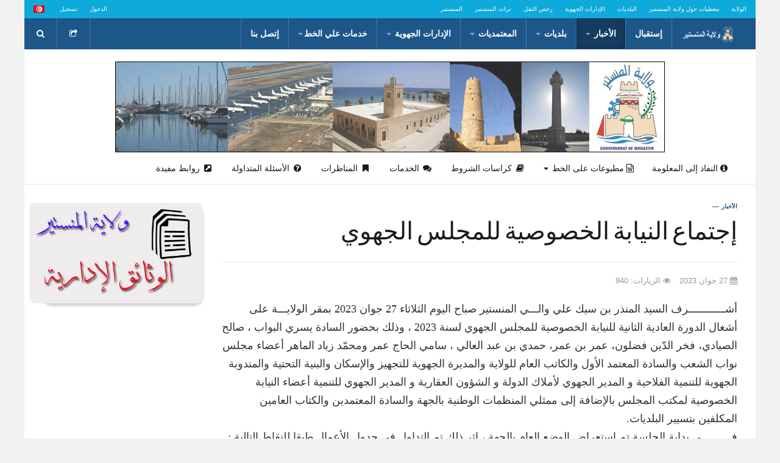

--- FILE ---
content_type: text/html; charset=utf-8
request_url: https://www.g-monastir.tn/akhbar/2618-2023-07-03-12-35-41
body_size: 18084
content:

<!DOCTYPE html>
<html lang="ar-aa" dir="rtl"
	  class='com_content view-article itemid-643  page-news small-list j31 mm-hover '>

<head>
	<base href="https://www.g-monastir.tn/akhbar/2618-2023-07-03-12-35-41" />
	<meta http-equiv="content-type" content="text/html; charset=utf-8" />
	<meta name="keywords" content="custom keys for seo" />
	<meta name="rights" content="custom rights for seo" />
	<meta name="description" content="custom description for seo" />
	<meta name="generator" content="custom generator for seo" />
	<title>إجتماع النيابة الخصوصية للمجلس الجهوي </title>
	<link href="/templates/ja_playmag/favicon.ico" rel="shortcut icon" type="image/vnd.microsoft.icon" />
	<link href="https://www.g-monastir.tn/component/search/?Itemid=643&amp;catid=78&amp;id=2618&amp;format=opensearch" rel="search" title="البحث g-monastir.tn" type="application/opensearchdescription+xml" />
	<link href="/t3-assets/css/css-cd1fe-91286.css" rel="stylesheet" type="text/css" media="all" />
	<link href="/t3-assets/css/css-79cf6-83316.css" rel="stylesheet" type="text/css" media="all" />
	<link href="/t3-assets/css/css-5e0ae-65975.css" rel="stylesheet" type="text/css" media="all" />
	<link href="/t3-assets/css/css-f3ef1-84518.css" rel="stylesheet" type="text/css" media="screen" />
	<link href="/t3-assets/css/css-739c0-84517.css" rel="stylesheet" type="text/css" media="print" />
	<style type="text/css">
div.mod_search120 input[type="search"]{ width:auto; }
	</style>
	<script type="application/json" class="joomla-script-options new">{"csrf.token":"14e1e0a4ff2c8d2b020b58cca7b26b07","system.paths":{"root":"","base":""}}</script>
	<script src="/t3-assets/js/js-f5cd1-83316.js" type="text/javascript"></script>
	<script src="/plugins/content/jw_sigpro/jw_sigpro/includes/js/jquery_lightview/js/spinners/spinners.min.js?v=3.4.0" type="text/javascript"></script>
	<script src="/plugins/content/jw_sigpro/jw_sigpro/includes/js/jquery_lightview/js/lightview/lightview.js?v=3.4.0" type="text/javascript"></script>
	<script src="/t3-assets/js/js-d3ade-17312.js" type="text/javascript"></script>
	<script src="/media/com_acymailing/js/acymailing_module.js?v=492" type="text/javascript"></script>
	<script src="/t3-assets/js/js-9a196-83316.js" type="text/javascript"></script>
	<script type="text/javascript">
				var COM_JREALTIME_NETWORK_ERROR = 'A network error occurred during data stream: '; var jrealtimeBaseURI='https://www.g-monastir.tn/';jQuery(function($){ initTooltips(); $("body").on("subform-row-add", initTooltips); function initTooltips (event, container) { container = container || document;$(container).find(".hasTooltip").tooltip({"html": true,"container": "body"});} });jQuery(window).on('load',  function() {
				new JCaption('img.caption');
			});	var acymailing = Array();
				acymailing['NAMECAPTION'] = 'Name';
				acymailing['NAME_MISSING'] = 'Please enter your name';
				acymailing['EMAILCAPTION'] = 'E-mail';
				acymailing['VALID_EMAIL'] = 'Please enter a valid e-mail address';
				acymailing['ACCEPT_TERMS'] = 'Please check the Terms and Conditions';
				acymailing['CAPTCHA_MISSING'] = 'Please enter the security code displayed in the image';
				acymailing['NO_LIST_SELECTED'] = 'Please select the lists you want to subscribe to';
		jQuery(function($) {
			 $('.hasTip').each(function() {
				var title = $(this).attr('title');
				if (title) {
					var parts = title.split('::', 2);
					var mtelement = document.id(this);
					mtelement.store('tip:title', parts[0]);
					mtelement.store('tip:text', parts[1]);
				}
			});
			var JTooltips = new Tips($('.hasTip').get(), {"maxTitleChars": 50,"fixed": false});
		});
	</script>
	<!-- JoomlaWorks "Simple Image Gallery Pro" Plugin (v3.1.0) starts here -->
<!--[if lt IE 9]><script type="text/javascript" src="/plugins/content/jw_sigpro/jw_sigpro/includes/js/jquery_lightview/js/excanvas/excanvas.js?v=3.4.0"></script><![endif]-->
<!-- JoomlaWorks "Simple Image Gallery Pro" Plugin (v3.1.0) ends here -->

	
<!-- META FOR IOS & HANDHELD -->
	<meta name="viewport" content="width=device-width, initial-scale=1.0, maximum-scale=1.0, user-scalable=no"/>
	<style type="text/stylesheet">
		@-webkit-viewport   { width: device-width; }
		@-moz-viewport      { width: device-width; }
		@-ms-viewport       { width: device-width; }
		@-o-viewport        { width: device-width; }
		@viewport           { width: device-width; }
	</style>
	<script type="text/javascript">
		//<![CDATA[
		if (navigator.userAgent.match(/IEMobile\/10\.0/)) {
			var msViewportStyle = document.createElement("style");
			msViewportStyle.appendChild(
				document.createTextNode("@-ms-viewport{width:auto!important}")
			);
			document.getElementsByTagName("head")[0].appendChild(msViewportStyle);
		}
		//]]>
	</script>
<meta name="HandheldFriendly" content="true"/>
<meta name="apple-mobile-web-app-capable" content="YES"/>
<!-- //META FOR IOS & HANDHELD -->





<link href='http://fonts.googleapis.com/css?family=Roboto:400,700,300' rel='stylesheet' type='text/css'>
<!-- Le HTML5 shim and media query for IE8 support -->
<!--[if lt IE 9]>
<script src="//html5shim.googlecode.com/svn/trunk/html5.js"></script>
<script type="text/javascript" src="/plugins/system/t3/base-bs3/js/respond.min.js"></script>
<![endif]-->

<!-- You can add Google Analytics here or use T3 Injection feature -->

</head>

<body class="">

<div class="t3-wrapper" style="background: url("/images/joomlart/background/body-bg.jpg") no-repeat fixed 0 0 / 100% 100% transparent;"> <!-- Need this wrapper for off-canvas menu. Remove if you don't use of-canvas -->

	
	<!-- Top Bar -->
	<nav class="wrap t3-topbar">
		<div class="container">
			<div class="row">
				<div class="col-xs-12 col-sm-8 text-left hidden-xs">
					<ul class="nav nav-pills nav-stacked menu">
<li class="item-552"><a href="/gouvernorat" class="">الولاية</a></li><li class="item-553"><a href="/info" class="">معطيات حول ولاية المنستير</a></li><li class="item-554"><a href="/" class="">البلديات </a></li><li class="item-555"><a href="/" class="">الإدارات الجهوية </a></li><li class="item-556"><a href="/service/permis" class="">رخص النقل </a></li><li class="item-557"><a href="/patrimoine" class="">تراث المنستير</a></li><li class="item-558"><a href="/monastir" class="">المنستير</a></li></ul>

				</div>
				
								<div class="col-xs-12 col-sm-4 text-right">
					<div class="pull-right">
						<div class="mod-languages">

	<ul class="lang-inline" dir="rtl">
									<li class="lang-active">
			<a href="https://www.g-monastir.tn/akhbar/2618-2023-07-03-12-35-41">
												<img src="/templates/ja_playmag/images/mod_languages/ar.gif" alt="ArabicUnitagar_AA" title="ArabicUnitagar_AA" />										</a>
			</li>
				</ul>

</div>

					</div>
					<div class="pull-right">
						<ul class="nav nav-pills nav-stacked menu">
<li class="item-732"><a href="/login-ar" class="">الدخول</a></li><li class="item-733"><a href="/register-ar" class="">تسجيل</a></li></ul>

					</div>
				</div>
							</div>
		</div>
	</nav>
	<!-- //Top Bar -->


  
<!-- HEADER -->
<header id="t3-header" class="t3-header">
	<div class="container">
	<div class="row">

		<!-- LOGO -->
		<div class="col-xs-3 col-sm-6 col-md-1 logo">
			<div class="logo-image logo-control">
				<a href="/" title="g-monastir.tn">
											<img class="logo-img  hidden-sm hidden-xs " src="/templates/ja_playmag/images/logo/logo.png" alt="g-monastir.tn" />
																<img class="logo-img-sm visible-sm visible-xs" src="/images/joomlart/logo/default/small_logo.png" alt="g-monastir.tn" />
										<span>g-monastir.tn</span>
				</a>
				<small class="site-slogan"></small>
			</div>
		</div>
		<!-- //LOGO -->
		
		<!-- RIGHT BUTTON -->
					<div class="t3-nav-btn pull-right ">
			
				<!-- OFFCANVAS -->
									<div class="pull-right">
											
<button class="btn btn-primary off-canvas-toggle  hidden-lg hidden-md" type="button" data-pos="right" data-nav="#t3-off-canvas" data-effect="off-canvas-effect-7">
  <i class="fa fa-bars"></i>
</button>

<!-- OFF-CANVAS SIDEBAR -->
<div id="t3-off-canvas" class="t3-off-canvas  hidden-lg hidden-md">

  <div class="t3-off-canvas-header">
    <h2 class="t3-off-canvas-header-title">Sidebar</h2>
    <button type="button" class="close" data-dismiss="modal" aria-hidden="true">&times;</button>
  </div>

  <div class="t3-off-canvas-body">
    <div class="t3-module module " id="Mod341"><div class="module-inner"><div class="module-ct"><ul class="nav nav-pills nav-stacked menuoff-canvas-righ">
<li class="item-642 default"><a href="/" class="">إستقبال</a></li><li class="item-643 current active deeper dropdown parent"><a href="/akhbar" class=" dropdown-toggle" data-toggle="dropdown">الأخبار<em class="caret"></em></a><ul class="dropdown-menu"><li class="item-672"><a href="/akhbar/developpement" class="">تنمية محلية </a></li><li class="item-878"><a href="/akhbar/commune" class="">أخبار البلديات</a></li><li class="item-879"><a href="/akhbar/labour" class="">قطاع الفلاحة</a></li><li class="item-880"><a href="/akhbar/des-visites-de-terrain" class="">زيارات ميدانية</a></li><li class="item-881"><a href="/akhbar/la-societe-civile" class="">مجتمع مدني</a></li><li class="item-882"><a href="/akhbar/culture" class="">ثقــــــــــافــــــــة</a></li><li class="item-883"><a href="/akhbar/economie" class="">اقتصـــــــاد</a></li><li class="item-884"><a href="/akhbar/economie-2" class="">ريـــــاضـــة</a></li><li class="item-885"><a href="/akhbar/economie-3" class="">متفــــرقات</a></li><li class="item-999"><a href="/akhbar/newsletters" class="">النشاط الشهري لولاية المنستير </a></li></ul></li><li class="item-683 deeper dropdown parent"><a href="/communes" class=" dropdown-toggle" data-toggle="dropdown">بلديات<em class="caret"></em></a><ul class="dropdown-menu"><li class="item-684"><a href="http://www.commune-lamta.gov.tn/index.php/ar/" class="" target="_blank" rel="noopener noreferrer">لمطة </a></li><li class="item-685"><a href="https://villedesayada.tn/" class="" target="_blank" rel="noopener noreferrer">صيادة </a></li><li class="item-1000"><a href="http://www.commune-bouhjar.gov.tn/ar/" class="" target="_blank" rel="noopener noreferrer">بوحجر </a></li><li class="item-686"><a href="http://http//www.commune-sahlinemoatmar.gov.tn" class="" target="_blank" rel="noopener noreferrer">الساحلين </a></li><li class="item-648"><a href="http://www.commune-monastir.gov.tn/web/fr/" class="" target="_blank" rel="noopener noreferrer">المنستير </a></li><li class="item-649"><a href="http://www.commune-bemblamnara.gov.tn/" class="" target="_blank" rel="noopener noreferrer">بنبلة المنارة </a></li><li class="item-654"><a href="http://commune-ghenada.com" class="" target="_blank" rel="noopener noreferrer">الغنادة </a></li><li class="item-650"><a href="http://c-jemmel.tn/" class="" target="_blank" rel="noopener noreferrer">جمال </a></li><li class="item-651"><a href="https://commune-khniss.gov.tn/" class="" target="_blank" rel="noopener noreferrer">خنيس </a></li><li class="item-652"><a href="/communes/touza" class="">طوزة</a></li><li class="item-661"><a href="http://www.commune-menzelennour.tn/" class="" target="_blank" rel="noopener noreferrer">منزل نور </a></li><li class="item-662"><a href="http://www.commune-ouardanine.gov.tn/" class="" target="_blank" rel="noopener noreferrer">الوردانين </a></li><li class="item-663"><a href="http://www.commune-ksibetelmediouni.gov.tn/" class="" target="_blank" rel="noopener noreferrer">قصيبة المديونى </a></li><li class="item-664"><a href="http://www.commune-amirettouazra.gov.tn/" class="" target="_blank" rel="noopener noreferrer">عميرة التوازرة </a></li><li class="item-665"><a href="http://commune-menzelfersi.tn" class="" target="_blank" rel="noopener noreferrer">منزل فارسى </a></li><li class="item-666"><a href="http://www.commune-bekalta.gov.tn/" class="" target="_blank" rel="noopener noreferrer">البقالطة </a></li><li class="item-660"><a href="http://www.commune-ksar-hellal.gov.tn/" class="" target="_blank" rel="noopener noreferrer">قصر هلال </a></li><li class="item-667"><a href="http://www.commune-amiretfhoul.gov.tn/" class="" target="_blank" rel="noopener noreferrer">عميرة الفحول </a></li><li class="item-668"><a href="/communes/category-blog" class="">المصدور</a></li><li class="item-669"><a href="http://www.commune-teboulba.gov.tn/" class="" target="_blank" rel="noopener noreferrer">طبلبة </a></li><li class="item-670"><a href="http://www.commune-moknine.gov.tn/" class="" target="_blank" rel="noopener noreferrer">المكنين </a></li><li class="item-655"><a href="http://www.commune-menzelkamel.gov.tn/" class="" target="_blank" rel="noopener noreferrer">منزل كامل </a></li><li class="item-656"><a href="/communes/manzele-harebe" class="">منزل حرب</a></li><li class="item-674"><a href="http://www.commune-zeramdine.gov.tn/ar/" class="" target="_blank" rel="noopener noreferrer">زرمدين </a></li><li class="item-675"><a href="http://www.municipalitebenihassen.tn/" class="" target="_blank" rel="noopener noreferrer">بني حسان </a></li><li class="item-646"><a href="http://www.commune-sidiameur-mesjedaissa.com/index.php/ar/" class="" target="_blank" rel="noopener noreferrer">سيدي عامر مسجد عيسى </a></li></ul></li><li class="item-644 deeper dropdown parent"><a href="/delegations" class=" dropdown-toggle" data-toggle="dropdown">المعتمديات<em class="caret"></em></a><ul class="dropdown-menu"><li class="item-676"><a href="/images/pdf_files/jemmel.pdf" class="" target="_blank" rel="noopener noreferrer">جمال </a></li><li class="item-678"><a href="/images/pdf_files/municipalitedemonastir.pdf" class="" target="_blank" rel="noopener noreferrer">المنستير </a></li><li class="item-679"><a href="/images/pdf_files/ouardanine.pdf" class="" target="_blank" rel="noopener noreferrer">الوردانين </a></li><li class="item-677"><a href="/images/pdf_files/bembla.pdf" class="" target="_blank" rel="noopener noreferrer">بنبلة </a></li><li class="item-673"><a href="/images/pdf_files/bekalta.pdf" class="" target="_blank" rel="noopener noreferrer">البقالطة </a></li><li class="item-682"><a href="https://idaraty.tn/organisations/municipalite-ksibet-mediouni" class="" target="_blank" rel="noopener noreferrer">قصيبة المديوني </a></li><li class="item-681"><a href="#" class="">طبلبة </a></li><li class="item-680"><a href="#" class="">قصر هلال </a></li><li class="item-647"><a href="#" class="">زرمدين </a></li><li class="item-659"><a href="/images/pdf_files/moknine.pdf" class="" target="_blank" rel="noopener noreferrer">المكنين </a></li><li class="item-736"><a href="/images/pdf_files/Sayada.pdf" class="" target="_blank" rel="noopener noreferrer">صيادة </a></li><li class="item-737"><a href="#" class="">بني حسان </a></li><li class="item-738"><a href="/images/pdf_files/sahline.pdf" class="" target="_blank" rel="noopener noreferrer">الساحلين </a></li></ul></li><li class="item-645 deeper dropdown parent"><a href="/directionr" class=" dropdown-toggle" data-toggle="dropdown">الإدارات الجهوية<em class="caret"></em></a><ul class="dropdown-menu"><li class="item-739"><a href="/images/pdf_files/poste_monastir.pdf" class="" target="_blank" rel="noopener noreferrer">البريد </a></li><li class="item-740"><a href="/directionr/industrie" class="">الصناعة</a></li><li class="item-741"><a href="/images/pdf_files/sport_2014-2015.pdf" class="" target="_blank" rel="noopener noreferrer">الشباب و الرياضة </a></li><li class="item-742"><a href="/directionr/agriculture" class="">الفلاحة</a></li><li class="item-743"><a href="/directionr/femme" class="">المرأة و الاسرة</a></li><li class="item-744"><a href="#" class="">التجارة </a></li><li class="item-745"><a href="/images/pdf_files/protection_civile_monastir.pdf" class="" target="_blank" rel="noopener noreferrer">الحماية المدنية </a></li><li class="item-746"><a href="/images/pdf_files/tourisme_monastir.pdf" class="" target="_blank" rel="noopener noreferrer">السياحة </a></li><li class="item-747"><a href="/images/pdf_files/universite_monastir.pdf" class="" target="_blank" rel="noopener noreferrer">جامعة المنستير </a></li><li class="item-748"><a href="/images/pdf_files/Taches_interventions_ONA.pdf" class="" target="_blank" rel="noopener noreferrer">الصناعات التقليدية </a></li><li class="item-749"><a href="/images/pdf_files/Fiche_signaletique_DRMonastir_31_12_2014.pdf" class="" target="_blank" rel="noopener noreferrer">الاتصالات </a></li><li class="item-750"><a href="/images/pdf_files/social_monastir.pdf" class="" target="_blank" rel="noopener noreferrer">الشؤون الاجتماعية </a></li><li class="item-751"><a href="/directionr/education" class="">الثقافة</a></li><li class="item-752"><a href="/directionr/developpement" class="">التنمية</a></li><li class="item-753"><a href="/images/pdf_files/statistique_monastir.pdf" class="" target="_blank" rel="noopener noreferrer">الاحصاء </a></li><li class="item-985"><a href="/directionr/sante" class=""> الهياكل الصحية الجهوية بالمنستير </a></li></ul></li><li class="item-671 deeper dropdown parent"><a href="#" class=" dropdown-toggle" data-toggle="dropdown">خدمات علي الخط <em class="caret"></em></a><ul class="dropdown-menu"><li class="item-754"><a href="/service/permis" class="">رخص النقل</a></li><li class="item-886"><a href="/service/emploi" class="">عروض الشغل</a></li><li class="item-875"><a href="/service/annonces" class="">إعلانات</a></li><li class="item-972"><a href="/service/ao" class=""> طلبات العروض</a></li><li class="item-974"><a href="/service/accessinfo" class="">النفاذ للمعلومة</a></li><li class="item-975"><a href="/service/demandes" class="">مطالب إدارية</a></li><li class="item-976"><a href="/service/doc" class="">إجراءات مختلفة</a></li></ul></li><li class="item-658"><a href="/contact-page" class="">إتصل بنا</a></li></ul>
</div></div></div>
  </div>

</div>
<!-- //OFF-CANVAS SIDEBAR -->

										</div>
								<!-- //OFFCANVAS -->
				
				<!-- HEAD SEARCH -->
									<div class="dropdown nav-search pull-right ">
						<a data-toggle="dropdown" href="#" class="dropdown-toggle">
							<i class="fa fa-search"></i>									
						</a>
						<div class="nav-child dropdown-menu">
							<div class="dropdown-menu-inner">
								<div class="t3-module module " id="Mod120"><div class="module-inner"><div class="module-ct"><div class="search mod_search120">
	<form action="/akhbar" method="post" class="form-inline form-search">
		<label for="mod-search-searchword120" class="element-invisible">البحث...</label> <input name="searchword" id="mod-search-searchword" aria-label="search" maxlength="200"  class="form-control search-query" type="search" size="20" placeholder="البحث..." />		<input type="hidden" name="task" value="search" />
		<input type="hidden" name="option" value="com_search" />
		<input type="hidden" name="Itemid" value="643" />
	</form>
</div>
</div></div></div>
							</div>
						</div>
					</div>
								<!-- //HEAD SEARCH -->

				<!-- USER, FOLLOW US -->				
									<div class="dropdown nav-connect pull-right ">
						<a data-toggle="dropdown" href="#" class="dropdown-toggle">
							<i class="fa fa-share-square-o"></i>									
						</a>
						<div class="nav-child dropdown-menu">
							<div class="dropdown-menu-inner">
								<div class="t3-module module " id="Mod136"><div class="module-inner"><div class="module-ct">

<div class="custom"  >
	<p> </p>
<!-- AddThis Follow BEGIN -->
<div class="addthis_toolbox addthis_32x32_style addthis_default_style"><a class="addthis_button_facebook_follow" href="https://www.facebook.com/gmonastir" target="_blank"><img src="/images/joomlart/social/facebook.png" alt="" /></a> <a class="addthis_button_twitter_follow"><img src="/images/joomlart/social/twitter.png" alt="" /></a> <a class="addthis_button_google_follow"><img src="/images/joomlart/social/google.png" alt="" /></a></div>
<!-- AddThis Follow END --></div>
</div></div></div>
							</div>
						</div>
					</div>
								<!-- //USER, FOLLOW US -->
				
			</div>
				<!-- //RIGHT BUTTON -->
		
		<!-- MAIN NAVIGATION -->
		<nav id="t3-mainnav" class="col-sm-12 col-md-8">
			<div class="navbar navbar-default t3-mainnav">
		
				<!-- Brand and toggle get grouped for better mobile display -->
				<div class="navbar-header">
				
							
				</div>
		
						
				<div class="t3-navbar navbar-collapse collapse">
					<div  class="t3-megamenu animate elastic"  data-duration="400" data-responsive="true">
<ul itemscope itemtype="http://www.schema.org/SiteNavigationElement" class="nav navbar-nav level0">
<li itemprop='name'  data-id="642" data-level="1">
<a itemprop='url' class=""  href="/"   data-target="#">إستقبال </a>

</li>
<li itemprop='name' class="current active dropdown mega" data-id="643" data-level="1">
<a itemprop='url' class=" dropdown-toggle"  href="/akhbar"   data-target="#" data-toggle="dropdown">الأخبار <em class="caret"></em></a>

<div class="nav-child dropdown-menu mega-dropdown-menu"  style="width: 400px"  data-width="400"><div class="mega-dropdown-inner">
<div class="row">
<div class="col-xs-6 mega-col-nav" data-width="6"><div class="mega-inner">
<ul itemscope itemtype="http://www.schema.org/SiteNavigationElement" class="mega-nav level1">
<li itemprop='name'  data-id="672" data-level="2">
<a itemprop='url' class=""  href="/akhbar/developpement"   data-target="#">تنمية محلية  </a>

</li>
<li itemprop='name'  data-id="878" data-level="2">
<a itemprop='url' class=""  href="/akhbar/commune"   data-target="#">أخبار البلديات </a>

</li>
<li itemprop='name'  data-id="879" data-level="2">
<a itemprop='url' class=""  href="/akhbar/labour"   data-target="#">قطاع الفلاحة </a>

</li>
<li itemprop='name'  data-id="880" data-level="2">
<a itemprop='url' class=""  href="/akhbar/des-visites-de-terrain"   data-target="#">زيارات ميدانية </a>

</li>
<li itemprop='name'  data-id="881" data-level="2">
<a itemprop='url' class=""  href="/akhbar/la-societe-civile"   data-target="#">مجتمع مدني </a>

</li>
</ul>
</div></div>
<div class="col-xs-6 mega-col-nav" data-width="6"><div class="mega-inner">
<ul itemscope itemtype="http://www.schema.org/SiteNavigationElement" class="mega-nav level1">
<li itemprop='name'  data-id="882" data-level="2">
<a itemprop='url' class=""  href="/akhbar/culture"   data-target="#">ثقــــــــــافــــــــة </a>

</li>
<li itemprop='name'  data-id="883" data-level="2">
<a itemprop='url' class=""  href="/akhbar/economie"   data-target="#">اقتصـــــــاد </a>

</li>
<li itemprop='name'  data-id="884" data-level="2">
<a itemprop='url' class=""  href="/akhbar/economie-2"   data-target="#">ريـــــاضـــة </a>

</li>
<li itemprop='name'  data-id="885" data-level="2">
<a itemprop='url' class=""  href="/akhbar/economie-3"   data-target="#">متفــــرقات </a>

</li>
<li itemprop='name'  data-id="999" data-level="2">
<a itemprop='url' class=""  href="/akhbar/newsletters"   data-target="#">النشاط الشهري لولاية المنستير  </a>

</li>
</ul>
</div></div>
</div>
</div></div>
</li>
<li itemprop='name' class="dropdown mega" data-id="683" data-level="1">
<a itemprop='url' class=" dropdown-toggle"  href="/communes"   data-target="#" data-toggle="dropdown">بلديات <em class="caret"></em></a>

<div class="nav-child dropdown-menu mega-dropdown-menu"  style="width: 600px"  data-width="600"><div class="mega-dropdown-inner">
<div class="row">
<div class="col-xs-3 mega-col-nav" data-width="3"><div class="mega-inner">
<ul itemscope itemtype="http://www.schema.org/SiteNavigationElement" class="mega-nav level1">
<li itemprop='name'  data-id="684" data-level="2">
<a itemprop='url' class=""  href="http://www.commune-lamta.gov.tn/index.php/ar/" target="_blank"   data-target="#">لمطة</a>

</li>
<li itemprop='name'  data-id="685" data-level="2">
<a itemprop='url' class=""  href="https://villedesayada.tn/" target="_blank"   data-target="#">صيادة</a>

</li>
<li itemprop='name'  data-id="1000" data-level="2">
<a itemprop='url' class=""  href="http://www.commune-bouhjar.gov.tn/ar/" target="_blank"   data-target="#">بوحجر</a>

</li>
<li itemprop='name'  data-id="686" data-level="2">
<a itemprop='url' class=""  href="http://http//www.commune-sahlinemoatmar.gov.tn" target="_blank"   data-target="#">الساحلين</a>

</li>
<li itemprop='name'  data-id="648" data-level="2">
<a itemprop='url' class=""  href="http://www.commune-monastir.gov.tn/web/fr/" target="_blank"   data-target="#">المنستير</a>

</li>
<li itemprop='name'  data-id="649" data-level="2">
<a itemprop='url' class=""  href="http://www.commune-bemblamnara.gov.tn/" target="_blank"   data-target="#">بنبلة المنارة</a>

</li>
<li itemprop='name'  data-id="654" data-level="2">
<a itemprop='url' class=""  href="http://commune-ghenada.com" target="_blank"   data-target="#">الغنادة</a>

</li>
</ul>
</div></div>
<div class="col-xs-3 mega-col-nav" data-width="3"><div class="mega-inner">
<ul itemscope itemtype="http://www.schema.org/SiteNavigationElement" class="mega-nav level1">
<li itemprop='name'  data-id="650" data-level="2">
<a itemprop='url' class=""  href="http://c-jemmel.tn/" target="_blank"   data-target="#">جمال</a>

</li>
<li itemprop='name'  data-id="651" data-level="2">
<a itemprop='url' class=""  href="https://commune-khniss.gov.tn/" target="_blank"   data-target="#">خنيس</a>

</li>
<li itemprop='name'  data-id="652" data-level="2">
<a itemprop='url' class=""  href="/communes/touza"   data-target="#">طوزة </a>

</li>
<li itemprop='name'  data-id="661" data-level="2">
<a itemprop='url' class=""  href="http://www.commune-menzelennour.tn/" target="_blank"   data-target="#">منزل نور</a>

</li>
<li itemprop='name'  data-id="662" data-level="2">
<a itemprop='url' class=""  href="http://www.commune-ouardanine.gov.tn/" target="_blank"   data-target="#">الوردانين</a>

</li>
<li itemprop='name'  data-id="663" data-level="2">
<a itemprop='url' class=""  href="http://www.commune-ksibetelmediouni.gov.tn/" target="_blank"   data-target="#">قصيبة المديونى</a>

</li>
</ul>
</div></div>
<div class="col-xs-3 mega-col-nav" data-width="3"><div class="mega-inner">
<ul itemscope itemtype="http://www.schema.org/SiteNavigationElement" class="mega-nav level1">
<li itemprop='name'  data-id="664" data-level="2">
<a itemprop='url' class=""  href="http://www.commune-amirettouazra.gov.tn/" target="_blank"   data-target="#">عميرة التوازرة</a>

</li>
<li itemprop='name'  data-id="665" data-level="2">
<a itemprop='url' class=""  href="http://commune-menzelfersi.tn" target="_blank"   data-target="#">منزل فارسى</a>

</li>
<li itemprop='name'  data-id="666" data-level="2">
<a itemprop='url' class=""  href="http://www.commune-bekalta.gov.tn/" target="_blank"   data-target="#">البقالطة</a>

</li>
<li itemprop='name'  data-id="660" data-level="2">
<a itemprop='url' class=""  href="http://www.commune-ksar-hellal.gov.tn/" target="_blank"   data-target="#">قصر هلال</a>

</li>
<li itemprop='name'  data-id="667" data-level="2">
<a itemprop='url' class=""  href="http://www.commune-amiretfhoul.gov.tn/" target="_blank"   data-target="#">عميرة الفحول</a>

</li>
<li itemprop='name'  data-id="668" data-level="2">
<a itemprop='url' class=""  href="/communes/category-blog"   data-target="#">المصدور </a>

</li>
</ul>
</div></div>
<div class="col-xs-3 mega-col-nav" data-width="3"><div class="mega-inner">
<ul itemscope itemtype="http://www.schema.org/SiteNavigationElement" class="mega-nav level1">
<li itemprop='name'  data-id="669" data-level="2">
<a itemprop='url' class=""  href="http://www.commune-teboulba.gov.tn/" target="_blank"   data-target="#">طبلبة</a>

</li>
<li itemprop='name'  data-id="670" data-level="2">
<a itemprop='url' class=""  href="http://www.commune-moknine.gov.tn/" target="_blank"   data-target="#">المكنين</a>

</li>
<li itemprop='name'  data-id="655" data-level="2">
<a itemprop='url' class=""  href="http://www.commune-menzelkamel.gov.tn/" target="_blank"   data-target="#">منزل كامل</a>

</li>
<li itemprop='name'  data-id="656" data-level="2">
<a itemprop='url' class=""  href="/communes/manzele-harebe"   data-target="#">منزل حرب </a>

</li>
<li itemprop='name'  data-id="674" data-level="2">
<a itemprop='url' class=""  href="http://www.commune-zeramdine.gov.tn/ar/" target="_blank"   data-target="#">زرمدين</a>

</li>
<li itemprop='name'  data-id="675" data-level="2">
<a itemprop='url' class=""  href="http://www.municipalitebenihassen.tn/" target="_blank"   data-target="#">بني حسان</a>

</li>
<li itemprop='name'  data-id="646" data-level="2">
<a itemprop='url' class=""  href="http://www.commune-sidiameur-mesjedaissa.com/index.php/ar/" target="_blank"   data-target="#">سيدي عامر مسجد عيسى</a>

</li>
</ul>
</div></div>
</div>
<div class="row">
<div class="col-xs-12 mega-col-module" data-width="12" data-position="296"><div class="mega-inner">
<div class="t3-module module " id="Mod296"><div class="module-inner"><div class="module-ct"><div class="bannergroup">

	<div class="banneritem">
																																																		<img
						src="https://www.g-monastir.tn/images/joomlart/banners/banner-728x90.jpg"
						alt="728 x 90"
																	/>
											<div class="clr"></div>
	</div>

</div>
</div></div></div>
</div></div>
</div>
</div></div>
</li>
<li itemprop='name' class="dropdown mega" data-id="644" data-level="1">
<a itemprop='url' class=" dropdown-toggle"  href="/delegations"   data-target="#" data-toggle="dropdown">المعتمديات <em class="caret"></em></a>

<div class="nav-child dropdown-menu mega-dropdown-menu"  style="width: 400px"  data-width="400"><div class="mega-dropdown-inner">
<div class="row">
<div class="col-xs-6 mega-col-nav" data-width="6"><div class="mega-inner">
<ul itemscope itemtype="http://www.schema.org/SiteNavigationElement" class="mega-nav level1">
<li itemprop='name'  data-id="676" data-level="2">
<a itemprop='url' class=""  href="/images/pdf_files/jemmel.pdf" target="_blank"   data-target="#">جمال</a>

</li>
<li itemprop='name'  data-id="678" data-level="2">
<a itemprop='url' class=""  href="/images/pdf_files/municipalitedemonastir.pdf" target="_blank"   data-target="#">المنستير</a>

</li>
<li itemprop='name'  data-id="679" data-level="2">
<a itemprop='url' class=""  href="/images/pdf_files/ouardanine.pdf" target="_blank"   data-target="#">الوردانين</a>

</li>
<li itemprop='name'  data-id="677" data-level="2">
<a itemprop='url' class=""  href="/images/pdf_files/bembla.pdf" target="_blank"   data-target="#">بنبلة</a>

</li>
<li itemprop='name'  data-id="673" data-level="2">
<a itemprop='url' class=""  href="/images/pdf_files/bekalta.pdf" target="_blank"   data-target="#">البقالطة</a>

</li>
<li itemprop='name'  data-id="682" data-level="2">
<a itemprop='url' class=""  href="https://idaraty.tn/organisations/municipalite-ksibet-mediouni" target="_blank"   data-target="#">قصيبة المديوني</a>

</li>
<li itemprop='name'  data-id="681" data-level="2">
<a itemprop='url' class=""  href="#"   data-target="#">طبلبة</a>

</li>
</ul>
</div></div>
<div class="col-xs-6 mega-col-nav" data-width="6"><div class="mega-inner">
<ul itemscope itemtype="http://www.schema.org/SiteNavigationElement" class="mega-nav level1">
<li itemprop='name'  data-id="680" data-level="2">
<a itemprop='url' class=""  href="#"   data-target="#">قصر هلال</a>

</li>
<li itemprop='name'  data-id="647" data-level="2">
<a itemprop='url' class=""  href="#"   data-target="#">زرمدين</a>

</li>
<li itemprop='name'  data-id="659" data-level="2">
<a itemprop='url' class=""  href="/images/pdf_files/moknine.pdf" target="_blank"   data-target="#">المكنين</a>

</li>
<li itemprop='name'  data-id="736" data-level="2">
<a itemprop='url' class=""  href="/images/pdf_files/Sayada.pdf" target="_blank"   data-target="#">صيادة</a>

</li>
<li itemprop='name'  data-id="737" data-level="2">
<a itemprop='url' class=""  href="#"   data-target="#">بني حسان</a>

</li>
<li itemprop='name'  data-id="738" data-level="2">
<a itemprop='url' class=""  href="/images/pdf_files/sahline.pdf" target="_blank"   data-target="#">الساحلين</a>

</li>
</ul>
</div></div>
</div>
</div></div>
</li>
<li itemprop='name' class="dropdown mega" data-id="645" data-level="1">
<a itemprop='url' class=" dropdown-toggle"  href="/directionr"   data-target="#" data-toggle="dropdown">الإدارات الجهوية <em class="caret"></em></a>

<div class="nav-child dropdown-menu mega-dropdown-menu"  style="width: 600px"  data-width="600"><div class="mega-dropdown-inner">
<div class="row">
<div class="col-xs-4 mega-col-nav" data-width="4"><div class="mega-inner">
<ul itemscope itemtype="http://www.schema.org/SiteNavigationElement" class="mega-nav level1">
<li itemprop='name'  data-id="739" data-level="2">
<a itemprop='url' class=""  href="/images/pdf_files/poste_monastir.pdf" target="_blank"   data-target="#">البريد</a>

</li>
<li itemprop='name'  data-id="740" data-level="2">
<a itemprop='url' class=""  href="/directionr/industrie"   data-target="#">الصناعة </a>

</li>
<li itemprop='name'  data-id="741" data-level="2">
<a itemprop='url' class=""  href="/images/pdf_files/sport_2014-2015.pdf" target="_blank"   data-target="#">الشباب و الرياضة</a>

</li>
<li itemprop='name'  data-id="742" data-level="2">
<a itemprop='url' class=""  href="/directionr/agriculture"   data-target="#">الفلاحة </a>

</li>
<li itemprop='name'  data-id="743" data-level="2">
<a itemprop='url' class=""  href="/directionr/femme"   data-target="#">المرأة و الاسرة </a>

</li>
</ul>
</div></div>
<div class="col-xs-4 mega-col-nav" data-width="4"><div class="mega-inner">
<ul itemscope itemtype="http://www.schema.org/SiteNavigationElement" class="mega-nav level1">
<li itemprop='name'  data-id="744" data-level="2">
<a itemprop='url' class=""  href="#"   data-target="#">التجارة</a>

</li>
<li itemprop='name'  data-id="745" data-level="2">
<a itemprop='url' class=""  href="/images/pdf_files/protection_civile_monastir.pdf" target="_blank"   data-target="#">الحماية المدنية</a>

</li>
<li itemprop='name'  data-id="746" data-level="2">
<a itemprop='url' class=""  href="/images/pdf_files/tourisme_monastir.pdf" target="_blank"   data-target="#">السياحة</a>

</li>
<li itemprop='name'  data-id="747" data-level="2">
<a itemprop='url' class=""  href="/images/pdf_files/universite_monastir.pdf" target="_blank"   data-target="#">جامعة المنستير</a>

</li>
<li itemprop='name'  data-id="748" data-level="2">
<a itemprop='url' class=""  href="/images/pdf_files/Taches_interventions_ONA.pdf" target="_blank"   data-target="#">الصناعات التقليدية</a>

</li>
</ul>
</div></div>
<div class="col-xs-4 mega-col-nav" data-width="4"><div class="mega-inner">
<ul itemscope itemtype="http://www.schema.org/SiteNavigationElement" class="mega-nav level1">
<li itemprop='name'  data-id="749" data-level="2">
<a itemprop='url' class=""  href="/images/pdf_files/Fiche_signaletique_DRMonastir_31_12_2014.pdf" target="_blank"   data-target="#">الاتصالات</a>

</li>
<li itemprop='name'  data-id="750" data-level="2">
<a itemprop='url' class=""  href="/images/pdf_files/social_monastir.pdf" target="_blank"   data-target="#">الشؤون الاجتماعية</a>

</li>
<li itemprop='name'  data-id="751" data-level="2">
<a itemprop='url' class=""  href="/directionr/education"   data-target="#">الثقافة </a>

</li>
<li itemprop='name'  data-id="752" data-level="2">
<a itemprop='url' class=""  href="/directionr/developpement"   data-target="#">التنمية </a>

</li>
<li itemprop='name'  data-id="753" data-level="2">
<a itemprop='url' class=""  href="/images/pdf_files/statistique_monastir.pdf" target="_blank"   data-target="#">الاحصاء</a>

</li>
<li itemprop='name'  data-id="985" data-level="2">
<a itemprop='url' class=""  href="/directionr/sante"   data-target="#"> الهياكل الصحية الجهوية بالمنستير  </a>

</li>
</ul>
</div></div>
</div>
</div></div>
</li>
<li itemprop='name' class="dropdown mega" data-id="671" data-level="1">
<a itemprop='url' class=" dropdown-toggle"  href="#"   data-target="#" data-toggle="dropdown">خدمات علي الخط<em class="caret"></em></a>

<div class="nav-child dropdown-menu mega-dropdown-menu"  style="width: 400px"  data-width="400"><div class="mega-dropdown-inner">
<div class="row">
<div class="col-xs-6 mega-col-nav" data-width="6"><div class="mega-inner">
<ul itemscope itemtype="http://www.schema.org/SiteNavigationElement" class="mega-nav level1">
<li itemprop='name'  data-id="754" data-level="2">
<a itemprop='url' class=""  href="/service/permis"   data-target="#">رخص النقل </a>

</li>
<li itemprop='name'  data-id="886" data-level="2">
<a itemprop='url' class=""  href="/service/emploi"   data-target="#">عروض الشغل </a>

</li>
<li itemprop='name'  data-id="875" data-level="2">
<a itemprop='url' class=""  href="/service/annonces"   data-target="#">إعلانات </a>

</li>
<li itemprop='name'  data-id="972" data-level="2">
<a itemprop='url' class=""  href="/service/ao"   data-target="#"> طلبات العروض </a>

</li>
</ul>
</div></div>
<div class="col-xs-6 mega-col-nav" data-width="6"><div class="mega-inner">
<ul itemscope itemtype="http://www.schema.org/SiteNavigationElement" class="mega-nav level1">
<li itemprop='name' class="400" data-id="974" data-level="2" data-class="400">
<a itemprop='url' class=""  href="/service/accessinfo"   data-target="#">النفاذ للمعلومة </a>

</li>
<li itemprop='name'  data-id="975" data-level="2">
<a itemprop='url' class=""  href="/service/demandes"   data-target="#">مطالب إدارية </a>

</li>
<li itemprop='name'  data-id="976" data-level="2">
<a itemprop='url' class=""  href="/service/doc"   data-target="#">إجراءات مختلفة </a>

</li>
</ul>
</div></div>
</div>
</div></div>
</li>
<li itemprop='name'  data-id="658" data-level="1">
<a itemprop='url' class=""  href="/contact-page"   data-target="#">إتصل بنا </a>

</li>
</ul>
</div>

				</div>
		
			</div>
		</nav>
		<!-- //MAIN NAVIGATION -->
	</div>
	</div>
</header>
<!-- //HEADER -->


  
	<!-- TOP BANNER -->
	<div class="wrap t3-topbanner text-center ">
		<div class="container">
			<div class="bannergroup">

	<div class="banneritem">
																																																		<img
						src="https://www.g-monastir.tn/images/banners/monastir.gif"
						alt="animee"
																	/>
											<div class="clr"></div>
	</div>

</div>


<div class="custom"  >
	 <nav class="navbar navbar">
  <div class="container-fluid">
 
    <ul class="nav navbar-nav">
      <li ><a href="/ar/service/accessinfo"><i class="fa fa-info-circle"></i>  النفاذ إلى المعلومة</a> </li>
      <li class="dropdown">

        <a class="dropdown-toggle" data-toggle="dropdown" href="/ar/service/demandes"><i class="fa fa-file-word-o"></i> مطبوعات على الخط  
        <span class="caret"></span></a>
        <ul class="dropdown-menu">
          <li><a href="/ar/service/doc"> <i class="fa fa-file-text"></i>  إجراءت مختلفة </a></li>
          <li> <a href="http://www.sicad.gov.tn/Ar/%D8%A7%D9%84%D9%85%D8%B7%D8%A8%D9%88%D8%B9%D8%A7%D8%AA_66_27"><i class="fa fa-file-word-o"></i> مطبوعات مختلفة على الخط  </a></li>
        
        </ul>
      </li>
      <li><a href="http://www.sicad.gov.tn/Ar/%D9%83%D8%B1%D8%A7%D8%B3%D8%A7%D8%AA-%D8%A7%D9%84%D8%B4%D8%B1%D9%88%D8%B7_63_4"><i class="fa fa-fw fa-book"></i>  كراسات الشروط </a></li>
      <li><a href="http://www.sicad.gov.tn/Ar/%D8%A7%D9%84%D8%AE%D8%AF%D9%85%D8%A7%D8%AA_57_3"><i class="fa fa-fw fa-comments"></i>  الخدمات  </a> </li>
<li ><a href="https://www.concours.gov.tn/"><i class="fa fa-fw fa-bookmark"></i>  المناظرات </a> </li>
<li ><a href="http://www.pm.gov.tn/pm/faq/liste-faq.php?lang=ar"><i class="fa fa-fw fa-question-circle"></i>  الأسئلة المتداولة  </a> </li>
<li ><a href="/liens"><i class="fa fa-fw fa-external-link-square"></i>   روابط مفيدة   </a>  </li>
    </ul>
  </div>
</nav> </div>

		</div>
	</div>
	<!-- //TOP BANNER -->

  
  
	<!-- MASTHEAD -->
	<div class="wrap t3-masthead ">
		<div class="container">
			<div class="jamasshead">
	<h3 class="jamasshead-title">إجتماع النيابة الخصوصية للمجلس الجهوي</h3>
	<div class="jamasshead-description"></div>
</div>	
		</div>
	</div>
	<!-- //MASTHEAD -->

  
  



  
<div id="t3-mainbody" class="container t3-mainbody one-sidebar-right">
	<div class="row">

		<!-- MAIN CONTENT -->
		<div id="t3-content" class="t3-content col-xs-12 col-sm-12  col-md-9">
			<!-- MAST TOP 1-->
						<!-- //MAST TOP 1-->
		
			<!-- CONTENT MAST TOP -->
						<div class="t3-content-mast-top ">
				<div class="t3-module module " id="Mod354"><div class="module-inner"><h3 class="module-title "><span>إعلان عن إجراء بتة عمومية بالظروف المغلقة لتسويغ محل صناعي بخنيس</span></h3><div class="module-ct">

<div class="custom"  >
	<p style="padding-right: 30px; text-align: right;"><span style="font-size: 10pt;"><strong>يعلن السيد والي المنستير  أنه سيقع إجراء بتة عمومية بالظروف المغلقة لتسويغ محل صناعي راجع بالملكية  المشتركة لكل من  المجلس الجهوي  و بلدية خنيس كائن بمرجع النظر الأخيرة بالذكر وفق البيانات بالملف التالي  : <br /></strong></span></p>
<p style="text-align: center;"><a class="btn btn-info" href="/images/pdf/khniss.pdf" target="_blank" rel="author noopener noreferrer">تحميل ملف البتة العمومية</a></p></div>
</div></div></div>
			</div>
						<!-- //CONTENT MAST TOP -->
						
	<div class="page-header clearfix">
		<h1 class="page-title">آخر الأخبار</h1>
	</div>

<div class="item-page page-news small-list clearfix">


<!-- Article -->
<article itemscope itemtype="http://schema.org/Article">
	<meta itemprop="inLanguage" content="ar-AA" />
				<div class="category-name">
									<a href="/akhbar" ><span itemprop="genre">الأخبار</span></a>							</div>	
<header class="article-header">
	<h1 class="article-title" itemprop="name">
					إجتماع النيابة الخصوصية للمجلس الجهوي 			<meta itemprop="url" content="https://www.g-monastir.tn/akhbar/2618-2023-07-03-12-35-41" />
			</h1>

			</header>
<!-- Aside -->
<aside class="article-aside clearfix">
    	<dl class="article-info  muted">

		
			<dt class="article-info-term">
													التفاصيل							</dt>

			
			
										<dd class="published hasTooltip" title="نشر بتاريخ: ">
				<i class="fa fa-calendar"></i>
				<time datetime="2023-06-27T12:35:41+00:00" itemprop="datePublished">
					27 جوان 2023          <meta  itemprop="datePublished" content="2023-06-27T12:35:41+00:00" />
          <meta  itemprop="dateModified" content="2023-06-27T12:35:41+00:00" />
				</time>
			</dd>
					
					
			
										<dd class="hits">
					<i class="fa fa-eye"></i>
					<meta itemprop="interactionCount" content="UserPageVisits:940" />
					الزيارات: 940			</dd>						</dl>
    
    
  </aside>  
<!-- //Aside -->



	

	
		
	<div class="row">
				<div class="col-lg-12 col-sm-12 col-xs-12 addthis-wrap">
			<div class="content_rating">
		<img src="/media/system/images/rating_star_blank.png" alt="تعطيل النجوم" /><img src="/media/system/images/rating_star_blank.png" alt="تعطيل النجوم" /><img src="/media/system/images/rating_star_blank.png" alt="تعطيل النجوم" /><img src="/media/system/images/rating_star_blank.png" alt="تعطيل النجوم" /><img src="/media/system/images/rating_star_blank.png" alt="تعطيل النجوم" /></div>
<form method="post" action="https://www.g-monastir.tn/akhbar/2618-2023-07-03-12-35-41?hitcount=0" class="form-inline">
	<span class="content_vote">
		<label class="unseen element-invisible" for="content_vote_2618">لطفا قم بالتقييم</label>
		<select id="content_vote_2618" name="user_rating">
	<option value="1">صوت 1</option>
	<option value="2">صوت 2</option>
	<option value="3">صوت 3</option>
	<option value="4">صوت 4</option>
	<option value="5" selected="selected">صوت 5</option>
</select>
		&#160;<input class="btn btn-mini" type="submit" name="submit_vote" value="تقييم" />
		<input type="hidden" name="task" value="article.vote" />
		<input type="hidden" name="hitcount" value="0" />
		<input type="hidden" name="url" value="https://www.g-monastir.tn/akhbar/2618-2023-07-03-12-35-41?hitcount=0" />
		<input type="hidden" name="14e1e0a4ff2c8d2b020b58cca7b26b07" value="1" />	</span>
</form>		</div>
				<section class="col-lg-12 col-sm-12 col-xs-12 article-content clearfix" itemprop="articleBody">


													
			<div class="xdj266r x11i5rnm xat24cr x1mh8g0r x1vvkbs x126k92a">
<div dir="rtl">أشــــــــــــرف السيد المنذر بن سيك علي والـــي المنستير صباح اليوم الثلاثاء 27 جوان 2023 بمقر الولايـــة على أشغال الدورة العادية الثانية للنيابة الخصوصية للمجلس الجهوي لسنة 2023 ، وذلك بحضور السادة يسري البواب ، صالح الصيادي، فخر الدّين فضلون، عمر بن عمر، حمدي بن عبد العالي ، سامي الحاج عمر ومحمّد زياد الماهر أعضاء مجلس نواب الشعب والسادة المعتمد الأول والكاتب العام للولاية والمديرة الجهوية للتجهيز والإسكان والبنية التحتية والمندوبة الجهوية للتنمية الفلاحية و المدير الجهوي لأملاك الدولة و الشؤون العقارية و المدير الجهوي للتنمية أعضاء النيابة الخصوصية لمكتب المجلس بالإضافة إلى ممثلي المنظمات الوطنية بالجهة والسادة المعتمدين والكتاب العامين المكلفين بتسيير البلديات.</div>
<div dir="rtl">فــــــــــي بداية الجلسة تم استعراض الوضع العام بالجهة ، إثر ذلك تم التداول في جدول الأعمال طبقا للنقاط التالية :</div>
<div dir="rtl"><span class="x3nfvp2 x1j61x8r x1fcty0u xdj266r xhhsvwb xat24cr xgzva0m xxymvpz xlup9mm x1kky2od"><img src="https://static.xx.fbcdn.net/images/emoji.php/v9/td8/1.5/16/2714.png" alt="✔️" width="16" height="16" /></span> عرض تقرير اللّجنة القطاعية القارة للفلاحة والصيد البحري : الوضع الفلاحي العام بالجهة وظاهرة الحشرة القرمزية .</div>
<div dir="rtl"><span class="x3nfvp2 x1j61x8r x1fcty0u xdj266r xhhsvwb xat24cr xgzva0m xxymvpz xlup9mm x1kky2od"><img src="https://static.xx.fbcdn.net/images/emoji.php/v9/td8/1.5/16/2714.png" alt="✔️" width="16" height="16" /></span> عرض تقرير اللجنة القطاعية القارة للتربية والثقافة والطفولة والشباب: تقييم الموسم الدراسي 2022- 2023 وسير الامتحانات الوطنية .</div>
<div dir="rtl"><span class="x3nfvp2 x1j61x8r x1fcty0u xdj266r xhhsvwb xat24cr xgzva0m xxymvpz xlup9mm x1kky2od"><img src="https://static.xx.fbcdn.net/images/emoji.php/v9/td8/1.5/16/2714.png" alt="✔️" width="16" height="16" /></span> عرض تقريــر اللّجنة القطاعية القارة للشؤون الاقتصادية :</div>
<div dir="rtl">- الاستعداد للموسم السياحي .</div>
<div dir="rtl">- وضعية التزوّد والأسعار .</div>
<div dir="rtl"><span class="x3nfvp2 x1j61x8r x1fcty0u xdj266r xhhsvwb xat24cr xgzva0m xxymvpz xlup9mm x1kky2od"><img src="https://static.xx.fbcdn.net/images/emoji.php/v9/td8/1.5/16/2714.png" alt="✔️" width="16" height="16" /></span> عرض تقرير اللجنة القطاعية القارة للتخطيط والمالية :</div>
<div dir="rtl">- توزيع اعتمادات البرنامج الجهوي للتنمية لسنة 2023 .</div>
<div dir="rtl">- تسوية وضعيات مالية .</div>
<div dir="rtl">- تشكيل اللجان القطاعية القارة التابعة للمجلس الجهوي .</div>
</div>
<div class="x11i5rnm xat24cr x1mh8g0r x1vvkbs xtlvy1s x126k92a" dir="rtl">
<div dir="auto">هــــذا وقـد قرّرت النيابة الخصوصية للمجلس في هذه الجلسة المصادقة على المواضيع المطروحة بجدول الأعمال .</div>
<div dir="auto"> </div>
<div dir="ltr"> </div>
<div dir="ltr"> </div>
<div>

<!-- JoomlaWorks "Simple Image Gallery Pro" Plugin (v3.1.0) starts here -->

<ul id="sigProId4e67d2d529" class="sigProContainer sigProClassic">
		<li class="sigProThumb">
		<span class="sigProLinkOuterWrapper">
			<span class="sigProLinkWrapper">
				<a href="/images/slides/27 juin 2023/2222.jpg" class="sigProLink lightview" style="width:300px;height:200px;" rel="lightview[gallery4e67d2d529]" title="&lt;br /&gt;&lt;a class=&quot;sigProDownloadLink&quot; href=&quot;/plugins/content/jw_sigpro/jw_sigpro/includes/download.php?file=images/slides/27 juin 2023/2222.jpg&quot; download&gt;Download this image&lt;/a&gt;" data-fresco-caption="&lt;br /&gt;&lt;a class=&quot;sigProDownloadLink&quot; href=&quot;/plugins/content/jw_sigpro/jw_sigpro/includes/download.php?file=images/slides/27 juin 2023/2222.jpg&quot; download&gt;Download this image&lt;/a&gt;" target="_blank" data-lightview-group="4e67d2d529">
										<img class="sigProImg" src="/plugins/content/jw_sigpro/jw_sigpro/includes/images/transparent.gif" alt="Click to enlarge image 2222.jpg" title="Click to enlarge image 2222.jpg" style="width:300px;height:200px;background-image:url('/cache/jw_sigpro/jwsigpro_cache_4e67d2d529_2222.jpg');" />
														</a>
			</span>
		</span>
	</li>
		<li class="sigProThumb">
		<span class="sigProLinkOuterWrapper">
			<span class="sigProLinkWrapper">
				<a href="/images/slides/27 juin 2023/2223.jpg" class="sigProLink lightview" style="width:300px;height:200px;" rel="lightview[gallery4e67d2d529]" title="&lt;br /&gt;&lt;a class=&quot;sigProDownloadLink&quot; href=&quot;/plugins/content/jw_sigpro/jw_sigpro/includes/download.php?file=images/slides/27 juin 2023/2223.jpg&quot; download&gt;Download this image&lt;/a&gt;" data-fresco-caption="&lt;br /&gt;&lt;a class=&quot;sigProDownloadLink&quot; href=&quot;/plugins/content/jw_sigpro/jw_sigpro/includes/download.php?file=images/slides/27 juin 2023/2223.jpg&quot; download&gt;Download this image&lt;/a&gt;" target="_blank" data-lightview-group="4e67d2d529">
										<img class="sigProImg" src="/plugins/content/jw_sigpro/jw_sigpro/includes/images/transparent.gif" alt="Click to enlarge image 2223.jpg" title="Click to enlarge image 2223.jpg" style="width:300px;height:200px;background-image:url('/cache/jw_sigpro/jwsigpro_cache_4e67d2d529_2223.jpg');" />
														</a>
			</span>
		</span>
	</li>
		<li class="sigProThumb">
		<span class="sigProLinkOuterWrapper">
			<span class="sigProLinkWrapper">
				<a href="/images/slides/27 juin 2023/2224.jpg" class="sigProLink lightview" style="width:300px;height:200px;" rel="lightview[gallery4e67d2d529]" title="&lt;br /&gt;&lt;a class=&quot;sigProDownloadLink&quot; href=&quot;/plugins/content/jw_sigpro/jw_sigpro/includes/download.php?file=images/slides/27 juin 2023/2224.jpg&quot; download&gt;Download this image&lt;/a&gt;" data-fresco-caption="&lt;br /&gt;&lt;a class=&quot;sigProDownloadLink&quot; href=&quot;/plugins/content/jw_sigpro/jw_sigpro/includes/download.php?file=images/slides/27 juin 2023/2224.jpg&quot; download&gt;Download this image&lt;/a&gt;" target="_blank" data-lightview-group="4e67d2d529">
										<img class="sigProImg" src="/plugins/content/jw_sigpro/jw_sigpro/includes/images/transparent.gif" alt="Click to enlarge image 2224.jpg" title="Click to enlarge image 2224.jpg" style="width:300px;height:200px;background-image:url('/cache/jw_sigpro/jwsigpro_cache_4e67d2d529_2224.jpg');" />
														</a>
			</span>
		</span>
	</li>
		<li class="sigProThumb">
		<span class="sigProLinkOuterWrapper">
			<span class="sigProLinkWrapper">
				<a href="/images/slides/27 juin 2023/2225.jpg" class="sigProLink lightview" style="width:300px;height:200px;" rel="lightview[gallery4e67d2d529]" title="&lt;br /&gt;&lt;a class=&quot;sigProDownloadLink&quot; href=&quot;/plugins/content/jw_sigpro/jw_sigpro/includes/download.php?file=images/slides/27 juin 2023/2225.jpg&quot; download&gt;Download this image&lt;/a&gt;" data-fresco-caption="&lt;br /&gt;&lt;a class=&quot;sigProDownloadLink&quot; href=&quot;/plugins/content/jw_sigpro/jw_sigpro/includes/download.php?file=images/slides/27 juin 2023/2225.jpg&quot; download&gt;Download this image&lt;/a&gt;" target="_blank" data-lightview-group="4e67d2d529">
										<img class="sigProImg" src="/plugins/content/jw_sigpro/jw_sigpro/includes/images/transparent.gif" alt="Click to enlarge image 2225.jpg" title="Click to enlarge image 2225.jpg" style="width:300px;height:200px;background-image:url('/cache/jw_sigpro/jwsigpro_cache_4e67d2d529_2225.jpg');" />
														</a>
			</span>
		</span>
	</li>
		<li class="sigProThumb">
		<span class="sigProLinkOuterWrapper">
			<span class="sigProLinkWrapper">
				<a href="/images/slides/27 juin 2023/2226.jpg" class="sigProLink lightview" style="width:300px;height:200px;" rel="lightview[gallery4e67d2d529]" title="&lt;br /&gt;&lt;a class=&quot;sigProDownloadLink&quot; href=&quot;/plugins/content/jw_sigpro/jw_sigpro/includes/download.php?file=images/slides/27 juin 2023/2226.jpg&quot; download&gt;Download this image&lt;/a&gt;" data-fresco-caption="&lt;br /&gt;&lt;a class=&quot;sigProDownloadLink&quot; href=&quot;/plugins/content/jw_sigpro/jw_sigpro/includes/download.php?file=images/slides/27 juin 2023/2226.jpg&quot; download&gt;Download this image&lt;/a&gt;" target="_blank" data-lightview-group="4e67d2d529">
										<img class="sigProImg" src="/plugins/content/jw_sigpro/jw_sigpro/includes/images/transparent.gif" alt="Click to enlarge image 2226.jpg" title="Click to enlarge image 2226.jpg" style="width:300px;height:200px;background-image:url('/cache/jw_sigpro/jwsigpro_cache_4e67d2d529_2226.jpg');" />
														</a>
			</span>
		</span>
	</li>
		<li class="sigProThumb">
		<span class="sigProLinkOuterWrapper">
			<span class="sigProLinkWrapper">
				<a href="/images/slides/27 juin 2023/2227.jpg" class="sigProLink lightview" style="width:300px;height:200px;" rel="lightview[gallery4e67d2d529]" title="&lt;br /&gt;&lt;a class=&quot;sigProDownloadLink&quot; href=&quot;/plugins/content/jw_sigpro/jw_sigpro/includes/download.php?file=images/slides/27 juin 2023/2227.jpg&quot; download&gt;Download this image&lt;/a&gt;" data-fresco-caption="&lt;br /&gt;&lt;a class=&quot;sigProDownloadLink&quot; href=&quot;/plugins/content/jw_sigpro/jw_sigpro/includes/download.php?file=images/slides/27 juin 2023/2227.jpg&quot; download&gt;Download this image&lt;/a&gt;" target="_blank" data-lightview-group="4e67d2d529">
										<img class="sigProImg" src="/plugins/content/jw_sigpro/jw_sigpro/includes/images/transparent.gif" alt="Click to enlarge image 2227.jpg" title="Click to enlarge image 2227.jpg" style="width:300px;height:200px;background-image:url('/cache/jw_sigpro/jwsigpro_cache_4e67d2d529_2227.jpg');" />
														</a>
			</span>
		</span>
	</li>
		<li class="sigProThumb">
		<span class="sigProLinkOuterWrapper">
			<span class="sigProLinkWrapper">
				<a href="/images/slides/27 juin 2023/2228.jpg" class="sigProLink lightview" style="width:300px;height:200px;" rel="lightview[gallery4e67d2d529]" title="&lt;br /&gt;&lt;a class=&quot;sigProDownloadLink&quot; href=&quot;/plugins/content/jw_sigpro/jw_sigpro/includes/download.php?file=images/slides/27 juin 2023/2228.jpg&quot; download&gt;Download this image&lt;/a&gt;" data-fresco-caption="&lt;br /&gt;&lt;a class=&quot;sigProDownloadLink&quot; href=&quot;/plugins/content/jw_sigpro/jw_sigpro/includes/download.php?file=images/slides/27 juin 2023/2228.jpg&quot; download&gt;Download this image&lt;/a&gt;" target="_blank" data-lightview-group="4e67d2d529">
										<img class="sigProImg" src="/plugins/content/jw_sigpro/jw_sigpro/includes/images/transparent.gif" alt="Click to enlarge image 2228.jpg" title="Click to enlarge image 2228.jpg" style="width:300px;height:200px;background-image:url('/cache/jw_sigpro/jwsigpro_cache_4e67d2d529_2228.jpg');" />
														</a>
			</span>
		</span>
	</li>
		<li class="sigProThumb">
		<span class="sigProLinkOuterWrapper">
			<span class="sigProLinkWrapper">
				<a href="/images/slides/27 juin 2023/2229.jpg" class="sigProLink lightview" style="width:300px;height:200px;" rel="lightview[gallery4e67d2d529]" title="&lt;br /&gt;&lt;a class=&quot;sigProDownloadLink&quot; href=&quot;/plugins/content/jw_sigpro/jw_sigpro/includes/download.php?file=images/slides/27 juin 2023/2229.jpg&quot; download&gt;Download this image&lt;/a&gt;" data-fresco-caption="&lt;br /&gt;&lt;a class=&quot;sigProDownloadLink&quot; href=&quot;/plugins/content/jw_sigpro/jw_sigpro/includes/download.php?file=images/slides/27 juin 2023/2229.jpg&quot; download&gt;Download this image&lt;/a&gt;" target="_blank" data-lightview-group="4e67d2d529">
										<img class="sigProImg" src="/plugins/content/jw_sigpro/jw_sigpro/includes/images/transparent.gif" alt="Click to enlarge image 2229.jpg" title="Click to enlarge image 2229.jpg" style="width:300px;height:200px;background-image:url('/cache/jw_sigpro/jwsigpro_cache_4e67d2d529_2229.jpg');" />
														</a>
			</span>
		</span>
	</li>
		<li class="sigProThumb">
		<span class="sigProLinkOuterWrapper">
			<span class="sigProLinkWrapper">
				<a href="/images/slides/27 juin 2023/2230.jpg" class="sigProLink lightview" style="width:300px;height:200px;" rel="lightview[gallery4e67d2d529]" title="&lt;br /&gt;&lt;a class=&quot;sigProDownloadLink&quot; href=&quot;/plugins/content/jw_sigpro/jw_sigpro/includes/download.php?file=images/slides/27 juin 2023/2230.jpg&quot; download&gt;Download this image&lt;/a&gt;" data-fresco-caption="&lt;br /&gt;&lt;a class=&quot;sigProDownloadLink&quot; href=&quot;/plugins/content/jw_sigpro/jw_sigpro/includes/download.php?file=images/slides/27 juin 2023/2230.jpg&quot; download&gt;Download this image&lt;/a&gt;" target="_blank" data-lightview-group="4e67d2d529">
										<img class="sigProImg" src="/plugins/content/jw_sigpro/jw_sigpro/includes/images/transparent.gif" alt="Click to enlarge image 2230.jpg" title="Click to enlarge image 2230.jpg" style="width:300px;height:200px;background-image:url('/cache/jw_sigpro/jwsigpro_cache_4e67d2d529_2230.jpg');" />
														</a>
			</span>
		</span>
	</li>
		<li class="sigProThumb">
		<span class="sigProLinkOuterWrapper">
			<span class="sigProLinkWrapper">
				<a href="/images/slides/27 juin 2023/2231.jpg" class="sigProLink lightview" style="width:300px;height:200px;" rel="lightview[gallery4e67d2d529]" title="&lt;br /&gt;&lt;a class=&quot;sigProDownloadLink&quot; href=&quot;/plugins/content/jw_sigpro/jw_sigpro/includes/download.php?file=images/slides/27 juin 2023/2231.jpg&quot; download&gt;Download this image&lt;/a&gt;" data-fresco-caption="&lt;br /&gt;&lt;a class=&quot;sigProDownloadLink&quot; href=&quot;/plugins/content/jw_sigpro/jw_sigpro/includes/download.php?file=images/slides/27 juin 2023/2231.jpg&quot; download&gt;Download this image&lt;/a&gt;" target="_blank" data-lightview-group="4e67d2d529">
										<img class="sigProImg" src="/plugins/content/jw_sigpro/jw_sigpro/includes/images/transparent.gif" alt="Click to enlarge image 2231.jpg" title="Click to enlarge image 2231.jpg" style="width:300px;height:200px;background-image:url('/cache/jw_sigpro/jwsigpro_cache_4e67d2d529_2231.jpg');" />
														</a>
			</span>
		</span>
	</li>
		<li class="sigProThumb">
		<span class="sigProLinkOuterWrapper">
			<span class="sigProLinkWrapper">
				<a href="/images/slides/27 juin 2023/2232.jpg" class="sigProLink lightview" style="width:300px;height:200px;" rel="lightview[gallery4e67d2d529]" title="&lt;br /&gt;&lt;a class=&quot;sigProDownloadLink&quot; href=&quot;/plugins/content/jw_sigpro/jw_sigpro/includes/download.php?file=images/slides/27 juin 2023/2232.jpg&quot; download&gt;Download this image&lt;/a&gt;" data-fresco-caption="&lt;br /&gt;&lt;a class=&quot;sigProDownloadLink&quot; href=&quot;/plugins/content/jw_sigpro/jw_sigpro/includes/download.php?file=images/slides/27 juin 2023/2232.jpg&quot; download&gt;Download this image&lt;/a&gt;" target="_blank" data-lightview-group="4e67d2d529">
										<img class="sigProImg" src="/plugins/content/jw_sigpro/jw_sigpro/includes/images/transparent.gif" alt="Click to enlarge image 2232.jpg" title="Click to enlarge image 2232.jpg" style="width:300px;height:200px;background-image:url('/cache/jw_sigpro/jwsigpro_cache_4e67d2d529_2232.jpg');" />
														</a>
			</span>
		</span>
	</li>
		<li class="sigProThumb">
		<span class="sigProLinkOuterWrapper">
			<span class="sigProLinkWrapper">
				<a href="/images/slides/27 juin 2023/2233.jpg" class="sigProLink lightview" style="width:300px;height:200px;" rel="lightview[gallery4e67d2d529]" title="&lt;br /&gt;&lt;a class=&quot;sigProDownloadLink&quot; href=&quot;/plugins/content/jw_sigpro/jw_sigpro/includes/download.php?file=images/slides/27 juin 2023/2233.jpg&quot; download&gt;Download this image&lt;/a&gt;" data-fresco-caption="&lt;br /&gt;&lt;a class=&quot;sigProDownloadLink&quot; href=&quot;/plugins/content/jw_sigpro/jw_sigpro/includes/download.php?file=images/slides/27 juin 2023/2233.jpg&quot; download&gt;Download this image&lt;/a&gt;" target="_blank" data-lightview-group="4e67d2d529">
										<img class="sigProImg" src="/plugins/content/jw_sigpro/jw_sigpro/includes/images/transparent.gif" alt="Click to enlarge image 2233.jpg" title="Click to enlarge image 2233.jpg" style="width:300px;height:200px;background-image:url('/cache/jw_sigpro/jwsigpro_cache_4e67d2d529_2233.jpg');" />
														</a>
			</span>
		</span>
	</li>
		<li class="sigProClear">&nbsp;</li>
</ul>


<div class="sigProPrintMessage">
	View the embedded image gallery online at:
	<br />
	<a title="إجتماع النيابة الخصوصية للمجلس الجهوي " href="https://www.g-monastir.tn/akhbar/2618-2023-07-03-12-35-41#sigProId4e67d2d529">https://www.g-monastir.tn/akhbar/2618-2023-07-03-12-35-41#sigProId4e67d2d529</a>
</div>

<!-- JoomlaWorks "Simple Image Gallery Pro" Plugin (v3.1.0) ends here -->

</div>
<div dir="auto"> </div>
</div>		</section>
	</div>

  <!-- footer -->
    <!-- //footer -->

			<hr class="divider-vertical" /><ul class="pager pagenav">
	<li class="previous">
		<a class="hasTooltip" title="بــمناسبـــة حلول عيد الأضحى المبارك أدّى والـــــــي المنستيـــــر سلسلة من زيارات التفقّد والمعايدة" aria-label="Previous article: بــمناسبـــة حلول عيد الأضحى المبارك أدّى والـــــــي المنستيـــــر سلسلة من زيارات التفقّد والمعايدة" href="/akhbar/2617-2023-07-03-12-07-17" rel="prev">
			<span class="icon-chevron-right" aria-hidden="true"></span> <span aria-hidden="true">السابق</span>		</a>
	</li>
	<li class="next">
		<a class="hasTooltip" title=" اجتماع اللجنة الجهوية للتنظيم وصيانة الروح الرياضية" aria-label="Next article:  اجتماع اللجنة الجهوية للتنظيم وصيانة الروح الرياضية" href="/akhbar/2619-2023-07-03-12-46-06" rel="next">
			<span aria-hidden="true">التالي</span> <span class="icon-chevron-left" aria-hidden="true"></span>		</a>
	</li>
</ul>
	
	
	
</article>
<!-- //Article -->


</div>
		</div>
		<!-- //MAIN CONTENT -->

		<!-- SIDEBAR RIGHT -->
		<div class="t3-sidebar t3-sidebar-right col-xs-12 col-sm-4  col-md-3  hidden-sm hidden-xs">
			<div class="t3-module module " id="Mod335"><div class="module-inner"><div class="module-ct">

<div class="custom"  >
	<style>



.cardsb {
  
  border: 0px solid grey;
  box-shadow: 0 4px 4px 0 rgba(0, 0, 0, 0.2);
   border-radius: 15px; 

 transition:All 0.5s ease;
 position:relative;

}
.cardsb:hover {
	box-shadow: 0 8px 12px 0 rgba(0, 0, 0, 0.8);
	transform: scale(0.98) ;
        opacity:0.8;
	}

.imgsbcol {
 border-radius: 10px 10px 10px 10px ; 
 
}


</style>
<div class="cardsb">
<a href="/ar/service/demandes"><img class="imgsbcol " src="/images/articles/documents.jpg" alt=""  width="285" height="165" /></a>

</div></div>
</div></div></div><div class="t3-module module " id="Mod169"><div class="module-inner"><div class="module-ct">

<div class="custom"  >
	<p style="background-color: #fff; padding: 2px; text-align: center;"><iframe src="https://www.youtube.com/embed/5tnRc-WxSsg" width="258" height="215" frameborder="0" allowfullscreen="allowfullscreen"></iframe></p></div>
</div></div></div><div class="t3-module module highlight-module " id="Mod163"><div class="module-inner"><h3 class="module-title "><span>إعلانات</span></h3><div class="module-ct"><div class="category-module highlight-module">
<div id="article-carousel" class="carousel slide" data-ride="carousel">
  <div class="carousel-inner">
      
  		<div class="item active">
  			<div class="mask"></div>
	    	<div class="article-img">
											<div class="img-intro">
							<img
															 src="/images/211220252100/600887457_1183587863888272_963329389990692506_n.jpg" alt=""/>
						</div>
									</div>
			
   		<h4>
   		   						<a class="mod-articles-category-title " href="/akhbar/3314-2026-01-06-15-24-05">
			نجاح الدورة الرابعة لماراطون الزيتونة بشراحيل بمشاركة قياسية      </a>
            </h4>

     			
	
	</div>
	    
  		<div class="item ">
  			<div class="mask"></div>
	    	<div class="article-img">
											<div class="img-intro">
							<img
															 src="/images/211220252/600324756_1183538707226521_1000024048986915065_n.jpg" alt=""/>
						</div>
									</div>
			
   		<h4>
   		   						<a class="mod-articles-category-title " href="/akhbar/3313-2026-01-06-14-57-19">
			والي المنستير يزور الملعب البلدي بشراحيل لمتابعة مشاريع البنية الرياضية      </a>
            </h4>

     			
	
	</div>
	    
  		<div class="item ">
  			<div class="mask"></div>
	    	<div class="article-img">
											<div class="img-intro">
							<img
															 src="/images/211220251/600875682_1182955213951537_7282085277355599825_n.jpg" alt=""/>
						</div>
									</div>
			
   		<h4>
   		   						<a class="mod-articles-category-title " href="/akhbar/3312-2026-01-06-14-31-09">
			والي المنستير يتابع تقدم أشغال دار الثقافة بجمّال      </a>
            </h4>

     			
	
	</div>
	    
  		<div class="item ">
  			<div class="mask"></div>
	    	<div class="article-img">
											<div class="img-intro">
							<img
															 src="/images/201220253/600321031_1182909550622770_7209275933866449350_n.jpg" alt=""/>
						</div>
									</div>
			
   		<h4>
   		   						<a class="mod-articles-category-title " href="/akhbar/3311-2026-01-06-14-16-32">
			والي المنستير يفتتح الدورة السابعة لمهرجان زيت الزيتونة بجمّال      </a>
            </h4>

     			
	
	</div>
	    
  		<div class="item ">
  			<div class="mask"></div>
	    	<div class="article-img">
											<div class="img-intro">
							<img
															 src="/images/201220252/600887859_1182892667291125_421229429087922749_n.jpg" alt=""/>
						</div>
									</div>
			
   		<h4>
   		   						<a class="mod-articles-category-title " href="/akhbar/3310-2026-01-06-13-54-31">
			والي المنستير يفتتح الملتقى الوطني للإدماج الاقتصادي والاجتماعي للشباب      </a>
            </h4>

     			
	
	</div>
		</div>
  <!-- Controls -->
  <a class="left carousel-control" href="#article-carousel" data-slide="prev">
    <i class="fa fa-angle-left"></i>
  </a>
  <a class="right carousel-control" href="#article-carousel" data-slide="next">
    <i class="fa fa-angle-right"></i>
  </a>
</div>

	

</div>
</div></div></div><div class="t3-module module " id="Mod99"><div class="module-inner"><h3 class="module-title "><span>المجتمع المدني</span></h3><div class="module-ct"><div class="newsflash">
	<div class="newsflash-item">
<div class="article-img">
			<div class="img-intro">
		<div class="item-image-border"></div>
			<img
							 src="/images/slides/281024.3/464754827_878390844407977_1772865913058974189_n.jpg" alt=""/>
		</div>
	</div>


	<h4 class="newsflash-title">
			<a href="/akhbar/la-societe-civile/2914-2024-11-01-09-19-03">
			"مواصلة الإحتفال بالشهر العالمي للتوعـية حـول سرطان الثّدي " أكتوبر الـوردي </a>
		</h4>




<p dir="rtl">فـــي إطـــــار مواصلة الإحتفال بالشهر العالمي للتوعـية حـول سرطان الثّدي " أكتوبر الـوردي " أشـــرف السيّـد عيســـــى موســــى والــي المنستير يوم الأحد 27 أكتوبر 2024 بمدينة منزل فارسي علـى فعاليـات التظاهرة الصحية التحسيسية والتثقيفية التي نظّمتها المندوبية الجهوية لشؤون الأسرة والمرأة والطفولة وكبار السن</p>

</div>	<div class="newsflash-item">
<div class="article-img">
			<div class="img-intro">
		<div class="item-image-border"></div>
			<img
							 src="/images/slides/301024/464985017_879380510975677_1279766507205476620_n 1.jpg" alt=""/>
		</div>
	</div>


	<h4 class="newsflash-title">
			<a href="/akhbar/la-societe-civile/2909-301024-2">
			تنظيم الانتصاب بالسوق الأسبوعية بالمنستير</a>
		</h4>




<p dir="rtl">في إطار الحرص على تنظيم الانتصاب بالسوق الأسبوعية بالمنستير، تحول السيد عيـسى موسـى والي المنستــير صباح الثلاثـاء 29 أكتوبر 2024 إلى فضاء السوق المذكورة حيث كان مرفوقا بالسيدات والسادة معتمد المنستير ورئيس منطقة الأمن الوطني والمديرة الجهوية للتجهيز والإسكان ،</p>

</div>	<div class="newsflash-item">
<div class="article-img">
			<div class="img-intro">
		<div class="item-image-border"></div>
			<img
							 src="/images/slides/29/09/2024/461580615_857709013142827_5431148151048602714_n 1.jpg" alt=""/>
		</div>
	</div>


	<h4 class="newsflash-title">
			<a href="/akhbar/la-societe-civile/2881-2024-10-03-18-42-33">
			جلسة عمل بإشراف والي المنستير لتعزيز ظروف العمل وتحسين الخدمات الصحية بقسم الاستعجالي بمستشفى فطومة بورقيبة</a>
		</h4>




<div dir="rtl">مثّل موضــوع بحث السبل الكفيلة بمزيد تعزيز ظروف العمل والتأمين بقسم الإستعجالي بالمستشفى الجامعي فطومة بورقيبة بالمنستير محور جلسة العمل التي أشرف عليها السيد عيســـى موســــى والي المنستير اليوم الأحد 29 سبتمبر 2024 بمقر الولاية
</div>	<div class="newsflash-item">
<div class="article-img">
			<div class="img-intro">
		<div class="item-image-border"></div>
			<img
							 src="/images/01/12.jpg" alt=""/>
		</div>
	</div>


	<h4 class="newsflash-title">
			<a href="/akhbar/la-societe-civile/1337-2020-04-02-18-18-39">
			التمديد في الحجر الصحي العام</a>
		</h4>




<p style="text-align: right;">التمديد في الحجر الصحي العام</p>

</div></div>
</div></div></div><div class="t3-module module highlight-module Aadel " id="Mod90"><div class="module-inner"><h3 class="module-title "><span>أخبار البلديات</span></h3><div class="module-ct"><div class="category-module highlight-module Aadel">
<div id="article-carousel" class="carousel slide" data-ride="carousel">
  <div class="carousel-inner">
      
  		<div class="item active">
  			<div class="mask"></div>
	    	<div class="article-img">
											<div class="img-intro">
							<img
															 src="/images/slides/301024.3/464922667_879383997641995_7190950745619301350_n.jpg" alt=""/>
						</div>
									</div>
			
   		<h4>
   		   						<a class="mod-articles-category-title " href="/akhbar/commune/2908-2024-10-31-12-56-12">
			زيارة غير معلنة إلى بلدية بنّان بوضر      </a>
            </h4>

     			
	
	</div>
	    
  		<div class="item ">
  			<div class="mask"></div>
	    	<div class="article-img">
											<div class="img-intro">
							<img
															 src="/images/slides/10/242389943_1883457521814715_9134107016569109042_n.jpg" alt=""/>
						</div>
									</div>
			
   		<h4>
   		   						<a class="mod-articles-category-title " href="/akhbar/commune/1831-2021-09-21-09-01-14">
			هبة لفائدة مركز الحمائم للتوحد و اضطرابات النمو النفسي بالمنستير      </a>
            </h4>

     			
	
	</div>
	    
  		<div class="item ">
  			<div class="mask"></div>
	    	<div class="article-img">
											<div class="img-intro">
							<img
															 src="/images/01/24.jpg" alt=""/>
						</div>
									</div>
			
   		<h4>
   		   						<a class="mod-articles-category-title " href="/akhbar/commune/1359-2020-04-03-19-14-58">
			إجراأت خلاص أجور العمال بالمؤسسات الإقتصادية      </a>
            </h4>

     			
	
	</div>
	    
  		<div class="item ">
  			<div class="mask"></div>
	    	<div class="article-img">
											<div class="img-intro">
							<img
															 src="/images/01/21.jpg" alt=""/>
						</div>
									</div>
			
   		<h4>
   		   						<a class="mod-articles-category-title " href="/akhbar/commune/1355-2020-04-03-18-55-51">
			حجز كميات هامة من مادتي السكر و الزيت النباتي المدعم      </a>
            </h4>

     			
	
	</div>
	    
  		<div class="item ">
  			<div class="mask"></div>
	    	<div class="article-img">
											<div class="img-intro">
							<img
															 src="/images/01/15.jpg" alt=""/>
						</div>
									</div>
			
   		<h4>
   		   						<a class="mod-articles-category-title " href="/akhbar/commune/1361-13">
			اصدار 13 قرار غلق لمقاهي و محلات      </a>
            </h4>

     			
	
	</div>
	    
  		<div class="item ">
  			<div class="mask"></div>
	    	<div class="article-img">
											<div class="img-intro">
							<img
															 src="/images/01/15.jpg" alt=""/>
						</div>
									</div>
			
   		<h4>
   		   						<a class="mod-articles-category-title " href="/akhbar/commune/1366-2020-04-05-09-10-18">
			بلاغ لأصحاب المقاهي و المطاعم و الملاهي      </a>
            </h4>

     			
	
	</div>
		</div>
  <!-- Controls -->
  <a class="left carousel-control" href="#article-carousel" data-slide="prev">
    <i class="fa fa-angle-left"></i>
  </a>
  <a class="right carousel-control" href="#article-carousel" data-slide="next">
    <i class="fa fa-angle-right"></i>
  </a>
</div>

	

</div>
</div></div></div><div class="t3-module module " id="Mod119"><div class="module-inner"><div class="module-ct"><iframe src="http://www.facebook.com/plugins/likebox.php?id=471945669632581&amp;width=260&amp;height=260&amp;connections=8&amp;stream=true&amp;header=true&amp;colorscheme=light&amp;" scrolling="no" frameborder="0" style="overflow:hidden;width:260px;height:260px; allowTransparency: true;"></iframe></div></div></div>
		</div>
		<!-- //SIDEBAR RIGHT -->

	</div>
</div> 




  
	<!-- BOTTOM BANNER -->
	<div class="wrap t3-bottomslider text-center  hidden-xs">
		<div class="container">
			<div class="t3-module module " id="Mod105"><div class="module-inner"><h3 class="module-title "><span>ولاية المنستير</span></h3><div class="module-ct"><script type="text/javascript">
	//<!--[CDATA[
	function contentSliderInit_105 (cid) {
		cid = parseInt(cid);
		var containerID = 'ja-contentslider-105';
		var container =  $(containerID);
		var containerwrap = $$('.ja-contentslider-center-wrap'),
			containersize = document.id(containerID).getComputedSize().width,
							windowsize = $(window).getSize();
		container.getElements('.jsslide').each(function(el){
			el.dispose();
		});

		if(cid == 0) {
			var elems = $('ja-contentslider-center-105').getElements('div[class*=content_element]');
		}else{
			var elems = $('ja-contentslider-center-105').getElements('div[class*=jaslide2_'+cid+']');
		}
		var total = elems.length;
		//Defined padding
		
		//Defined padding
		
		if (windowsize.x > 1200) {
			jpadding  = 0;
		} else if (windowsize.x >= 992) {
			jpadding  = -50;
		} else if (windowsize.x >= 768) {
			jpadding  = -50;
		} else if (windowsize.x >= 480) {
			jpadding  = -50;
		}else{
			jpadding  = -50;
		}
		
		if(total >0){
			if (windowsize.x > 220  * 5 + jpadding) {
				var cw = 220;	
				var nel = 5;
			} else if(windowsize.x <= 480){
				var cw = containersize+jpadding;	
				var nel = 1;
			}else if(windowsize.x <= 980){
				var cw = (containersize+jpadding)/2;
				var nel = 2;
			}else if(windowsize.x <= 1200){
				var cw = (containersize+jpadding)/4;
				var nel = 4;
			}
			else{
				var cw = (containersize+jpadding)/5;
				var nel = 5;
			}
		}
		var options={
			w: cw,
			h: 250,
			num_elem: nel,
			mode: 'horizontal', //horizontal or vertical
			direction: 'left', //horizontal: left or right; vertical: up or down
			total: total,
			url: 'https://www.g-monastir.tn/modules/mod_jacontentslider/mod_jacontentslider.php',
			wrapper:  container.getElement("div.ja-contentslider-center"),
			duration: 500,
			interval: 2000,
			modid: 105,
			running: false,
			auto: 0		};

		var jscontentslider = new JS_ContentSlider( options );

		for(i=0;i<elems.length;i++){
			jscontentslider.update (elems[i].innerHTML, i);
		}
		jscontentslider.setPos(null);
		if(jscontentslider.options.auto){
			jscontentslider.nextRun();
		}

				  						container.getElement(".ja-contentslide-left-img").onclick = function(){setDirection2105('right', jscontentslider);};
			container.getElement(".ja-contentslide-right-img").onclick = function(){setDirection2105('left', jscontentslider);};
					  		
		/**active tab**/
		if (container.getElement('.ja-button-control')) {
		container.getElement('.ja-button-control').getElements('a').each(function(el){
			var css = (el.getProperty('rel') == cid) ? 'active' : '';
			el.className = css;
		});
		}
	}
	window.addEvent( 'domready', function(){ contentSliderInit_105(0); } );
	window.addEvent('resize', function(){
		contentSliderInit_105(0); 
	});
	window.addEvent('orientationchange', function(){
		contentSliderInit_105(0); 
	});
	function setDirection105(direction,ret, jscontentslider) {
		jscontentslider.options.direction = direction;
		
		if(ret){
			jscontentslider.options.auto = 0;
			jscontentslider.options.interval = 2000;
			jscontentslider.options.direction = 'left';
		}
		else{
			jscontentslider.options.auto = 1;
			jscontentslider.options.interval = 100;
			jscontentslider.nextRun();
			jscontentslider.options.interval = 2000;
		}
	}
	
	function setDirection2105(direction, jscontentslider) {
		var oldDirection = jscontentslider.options.direction;
		
		jscontentslider.options.direction = direction;
		
		jscontentslider.options.interval = 100;
		jscontentslider.options.auto = 1;
		jscontentslider.nextRun();
		jscontentslider.options.auto = 0;
		jscontentslider.options.interval = 2000;
		
		setTimeout(function(){
			jscontentslider.options.direction = oldDirection;
		}, 510);
	}
	//]]-->
</script>

<div id="ja-contentslider-105" class="ja-contentslider clearfix" >
  <!--toolbar-->
  
		
  <div class="ja-button-control">
    	
	    
     
					<div class="ja-contentslider-right ja-contentslide-right-img" title="Next">&nbsp;</div>
			<div class="ja-contentslider-left ja-contentslide-left-img" title="Previous">&nbsp;</div>
		  </div>
  
  <!--items-->
  <div class="ja-contentslider-center-wrap clearfix">
    <div id="ja-contentslider-center-105" class="ja-contentslider-center">
            <div class="content_element jaslide2_80" style="display:none;">
                        <div class="ja_slideimages tooltips clearfix">
          <div class="ja_slideimages_inner">
            <div class="content">
              <a href="/akhbar/developpement/2848-2024-08-08-08-34-09" title="" class="ja-image"><img src="/images/resized/images/slides/07082024/454007285_823635246550204_4730565817646258606_n_180_120.jpg"  alt=" وضعية الرّبط بشبكة المياه المستعملة وشبكات التّطهير" title=" وضعية الرّبط بشبكة المياه المستعملة وشبكات التّطهير" width="180" height="120"  /></a>            </div>
          </div>
        </div>
                                        <div class="ja_slidetitle">
                  <a href="/akhbar/developpement/2848-2024-08-08-08-34-09" title=""> وضعية الرّبط بشبكة المياه المستعملة وشبكات التّطهير</a>              </div>
                                        </div>
            <div class="content_element jaslide2_80" style="display:none;">
                        <div class="ja_slideimages tooltips clearfix">
          <div class="ja_slideimages_inner">
            <div class="content">
              <a href="/akhbar/developpement/1892-35-2021" title="" class="ja-image"><img src="/images/resized/images/slides/8/v_180_120.jpg"  alt="اعلان طلب عروض عدد 35 / 2021 حول اشغال استكمال اعادة تعشيب بالعشب الطبيعي" title="اعلان طلب عروض عدد 35 / 2021 حول اشغال استكمال اعادة تعشيب بالعشب الطبيعي" width="180" height="120"  /></a>            </div>
          </div>
        </div>
                                        <div class="ja_slidetitle">
                  <a href="/akhbar/developpement/1892-35-2021" title="">اعلان طلب عروض عدد 35 / 2021 حول اشغال استكمال اعادة تعشيب بالعشب الطبيعي</a>              </div>
                                        </div>
            <div class="content_element jaslide2_80" style="display:none;">
                        <div class="ja_slideimages tooltips clearfix">
          <div class="ja_slideimages_inner">
            <div class="content">
              <a href="/akhbar/developpement/1856-2021-10-02-07-38-58" title="" class="ja-image"><img src="/images/resized/images/slides/19/243218091_1888776361282831_6073828709583489202_n_180_120.jpg"  alt="متابعة تقدم انجاز مشاريع قطاع الشباب و الرياضة" title="متابعة تقدم انجاز مشاريع قطاع الشباب و الرياضة" width="180" height="120"  /></a>            </div>
          </div>
        </div>
                                        <div class="ja_slidetitle">
                  <a href="/akhbar/developpement/1856-2021-10-02-07-38-58" title="">متابعة تقدم انجاز مشاريع قطاع الشباب و الرياضة</a>              </div>
                                        </div>
            <div class="content_element jaslide2_80" style="display:none;">
                        <div class="ja_slideimages tooltips clearfix">
          <div class="ja_slideimages_inner">
            <div class="content">
              <a href="/akhbar/developpement/1803-2021-09-14-15-34-25" title="" class="ja-image"><img src="/images/resized/images/slides/0166/241786250_1876688159158318_8106284164811292668_n_180_120.jpg"  alt="اليوم الوطني للنظافة بالمؤسسات التربوية" title="اليوم الوطني للنظافة بالمؤسسات التربوية" width="180" height="120"  /></a>            </div>
          </div>
        </div>
                                        <div class="ja_slidetitle">
                  <a href="/akhbar/developpement/1803-2021-09-14-15-34-25" title="">اليوم الوطني للنظافة بالمؤسسات التربوية</a>              </div>
                                        </div>
            <div class="content_element jaslide2_80" style="display:none;">
                        <div class="ja_slideimages tooltips clearfix">
          <div class="ja_slideimages_inner">
            <div class="content">
              <a href="/akhbar/developpement/1798-2021-09-14-14-05-50" title="" class="ja-image"><img src="/images/resized/images/slides/0161/241793518_1876897122470755_1015381886150258644_n_180_120.jpg"  alt="اليوم الوطني للنظافة بالمؤسسات التربوية بمعتمدية المكنين " title="اليوم الوطني للنظافة بالمؤسسات التربوية بمعتمدية المكنين " width="180" height="120"  /></a>            </div>
          </div>
        </div>
                                        <div class="ja_slidetitle">
                  <a href="/akhbar/developpement/1798-2021-09-14-14-05-50" title="">اليوم الوطني للنظافة بالمؤسسات التربوية بمعتمدية المكنين </a>              </div>
                                        </div>
            <div class="content_element jaslide2_80" style="display:none;">
                        <div class="ja_slideimages tooltips clearfix">
          <div class="ja_slideimages_inner">
            <div class="content">
              <a href="/akhbar/developpement/1797-2021-09-14-10-32-54" title="" class="ja-image"><img src="/images/resized/images/slides/0160/241732192_1876903032470164_8102219068990883309_n_180_120.jpg"  alt="اليوم الوطني للنظافة بالمؤسسات التربوية بولاية المنستير" title="اليوم الوطني للنظافة بالمؤسسات التربوية بولاية المنستير" width="180" height="120"  /></a>            </div>
          </div>
        </div>
                                        <div class="ja_slidetitle">
                  <a href="/akhbar/developpement/1797-2021-09-14-10-32-54" title="">اليوم الوطني للنظافة بالمؤسسات التربوية بولاية المنستير</a>              </div>
                                        </div>
            <div class="content_element jaslide2_80" style="display:none;">
                        <div class="ja_slideimages tooltips clearfix">
          <div class="ja_slideimages_inner">
            <div class="content">
              <a href="/akhbar/developpement/1357-2020-04-03-19-03-22" title="" class="ja-image"><img src="/images/resized/images/01/22_180_120.jpg"  alt="محادثة مرئية تفاعلية لنواب الشعب بولاية المنستير" title="محادثة مرئية تفاعلية لنواب الشعب بولاية المنستير" width="180" height="120"  /></a>            </div>
          </div>
        </div>
                                        <div class="ja_slidetitle">
                  <a href="/akhbar/developpement/1357-2020-04-03-19-03-22" title="">محادثة مرئية تفاعلية لنواب الشعب بولاية المنستير</a>              </div>
                                        </div>
            <div class="content_element jaslide2_80" style="display:none;">
                        <div class="ja_slideimages tooltips clearfix">
          <div class="ja_slideimages_inner">
            <div class="content">
              <a href="/akhbar/developpement/1331-2020-04-02-17-40-12" title="" class="ja-image"><img src="/images/resized/images/new/03_180_120.jpg"  alt="حملة أمنية موسعة" title="حملة أمنية موسعة" width="180" height="120"  /></a>            </div>
          </div>
        </div>
                                        <div class="ja_slidetitle">
                  <a href="/akhbar/developpement/1331-2020-04-02-17-40-12" title="">حملة أمنية موسعة</a>              </div>
                                        </div>
            <div class="content_element jaslide2_80" style="display:none;">
                        <div class="ja_slideimages tooltips clearfix">
          <div class="ja_slideimages_inner">
            <div class="content">
              <a href="/akhbar/developpement/1347-1952" title="" class="ja-image"><img src="/images/resized/images/01/15_180_120.jpg"  alt="قرار غلق نهج غرة جوان 1952 بمدينة المنستير" title="قرار غلق نهج غرة جوان 1952 بمدينة المنستير" width="180" height="120"  /></a>            </div>
          </div>
        </div>
                                        <div class="ja_slidetitle">
                  <a href="/akhbar/developpement/1347-1952" title="">قرار غلق نهج غرة جوان 1952 بمدينة المنستير</a>              </div>
                                        </div>
            <div class="content_element jaslide2_80" style="display:none;">
                        <div class="ja_slideimages tooltips clearfix">
          <div class="ja_slideimages_inner">
            <div class="content">
              <a href="/akhbar/developpement/1352-2020-04-03-18-40-34" title="" class="ja-image"><img src="/images/resized/images/01/17_180_120.jpg"  alt="التصدي للاحتكار و المضاربة" title="التصدي للاحتكار و المضاربة" width="180" height="120"  /></a>            </div>
          </div>
        </div>
                                        <div class="ja_slidetitle">
                  <a href="/akhbar/developpement/1352-2020-04-03-18-40-34" title="">التصدي للاحتكار و المضاربة</a>              </div>
                                        </div>
          </div>
  </div>
</div>
</div></div></div>
		</div>
	</div>
	<!-- //BOTTOM BANNER -->

  
  
	<!-- BOTTOM BANNER -->
	<div class="wrap t3-bottombanner text-center ">
		<div class="container">
			<div class="bannergroup">

	<div class="banneritem">
																																																		<img
						src="https://www.g-monastir.tn/images/joomlart/banners/banner-728x90.jpg"
						alt="728 x 90"
																	/>
											<div class="clr"></div>
	</div>

</div>

		</div>
	</div>
	<!-- //BOTTOM BANNER -->


  


  
<!-- FOOTER -->
<footer id="t3-footer" class="wrap t3-footer">

			<!-- FOOT NAVIGATION -->
		<div class="container">
				<!-- SPOTLIGHT -->
	<div class="t3-spotlight t3-footnav  row">
					<div class=" col-lg-2 col-md-2 col-sm-4 col-xs-6">
								<div class="t3-module module " id="Mod95"><div class="module-inner"><h3 class="module-title "><span>مختلف الخدمات</span></h3><div class="module-ct"><ul class="nav nav-pills nav-stacked menu">
<li class="item-469"><a href="/" class="">البلديات </a></li><li class="item-470"><a href="/" class="">المعتمديات </a></li><li class="item-471"><a href="/" class="">الإدارات الجهوية </a></li><li class="item-472"><a href="/" class="">زيارات و جلسات </a></li><li class="item-473"><a href="/" class="">خدمات على الخط </a></li><li class="item-474"><a href="/" class="">الأخبار </a></li><li class="item-475"><a href="/" class="">إتصل بنا </a></li></ul>
</div></div></div>
							</div>
					<div class=" col-lg-2 col-md-2 col-sm-4 col-xs-6">
								<div class="t3-module module " id="Mod96"><div class="module-inner"><h3 class="module-title "><span>أنشطة ثقافية</span></h3><div class="module-ct"><ul class="nav nav-pills nav-stacked menu">
<li class="item-476"><a href="/" class="">ثقافة </a></li><li class="item-477"><a href="/" class="">تنمية </a></li><li class="item-478"><a href="/" class="">رياضة </a></li><li class="item-479"><a href="/" class="">سياحة </a></li><li class="item-480"><a href="/" class="">فلاحة </a></li><li class="item-481"><a href="/" class=""> صناعة </a></li><li class="item-482"><a href="/" class="">المهرجانات </a></li><li class="item-483"><a href="/" class=""> زيارات ولقاءات </a></li></ul>
</div></div></div>
							</div>
					<div class=" col-lg-2 col-md-2 col-sm-4 col-xs-6">
								<div class="t3-module module " id="Mod94"><div class="module-inner"><h3 class="module-title "><span>خدمات الولاية</span></h3><div class="module-ct"><ul class="nav nav-pills nav-stacked menu">
<li class="item-484"><a href="/" class="">إتصل بنا </a></li><li class="item-485"><a href="/service/permis" class="">رخص النقل </a></li><li class="item-486"><a href="/" class="">المجتمع المدني </a></li><li class="item-487"><a href="/" class="">تراث المنستير </a></li><li class="item-488"><a href="/" class="">تنمية جهوية </a></li><li class="item-489"><a href="/" class="">الجمعيات </a></li><li class="item-490"><a href="/" class="">العمل الإجتماعي </a></li><li class="item-491"><a href="/liens" class="">روابط مفيدة</a></li></ul>
</div></div></div>
							</div>
					<div class=" col-lg-2 col-md-2 col-sm-6 col-xs-6">
								<div class="t3-module module " id="Mod93"><div class="module-inner"><h3 class="module-title "><span>الأخبار</span></h3><div class="module-ct"><ul class="nav nav-pills nav-stacked menu">
<li class="item-492"><a href="/" class="">أخبار ثقافية </a></li><li class="item-493"><a href="/" class="">أخبار سياسية </a></li><li class="item-494"><a href="/" class="">أخبار الجمعيات </a></li><li class="item-495"><a href="/" class="">أخبار رياضية </a></li><li class="item-496"><a href="/" class="">متفرقات </a></li></ul>
</div></div></div>
							</div>
					<div class=" col-lg-4 col-md-4 col-sm-6 col-xs-12">
								<div class="t3-module module " id="Mod98"><div class="module-inner"><h3 class="module-title "><span>النشرة الإخبارية</span></h3><div class="module-ct"><div class="acymailing_inline acymailing_module" id="acymailing_module_formAcymailing17061">

	<div class="acymailing_fulldiv onefield" id="acymailing_fulldiv_formAcymailing17061" style="none" >
		<form id="formAcymailing17061" action="/akhbar" onsubmit="return submitacymailingform('optin','formAcymailing17061')" method="post" name="formAcymailing17061"  >
		    <div class="acymailing_module_form" >

			<div class="acymailing_introtext">إشترك في نشرتنا الإخبارية الإلكترونية </div>
			
            <!-- Acymailing form - convert used div -->
			<div class="acymailing_form clearfix">
                                        <div class="col-md-12">
                            
                            <div class="acyfield_email">
                                <input id="user_email_formAcymailing17061"  onfocus="if(this.value == 'E-mail') this.value = '';" onblur="if(this.value=='') this.value='E-mail';" class="inputbox form-control" type="text" name="user[email]" style="width:100%" value="E-mail" />
                            </div>
                        </div>
                    
                    
                    
										<div class="acysubbuttons col-md-12">
												<input class="button subbutton btn btn-primary" type="submit" value="إرسال" name="Submit" onclick="try{ return submitacymailingform('optin','formAcymailing17061'); }catch(err){alert('The form could not be submitted '+err);return false;}"/>
											</div>
			</div>

						<input type="hidden" name="ajax" value="0"/>
			<input type="hidden" name="ctrl" value="sub"/>
			<input type="hidden" name="task" value="notask"/>
			<input type="hidden" name="redirect" value="https%3A%2F%2Fwww.g-monastir.tn%2Fakhbar%2F2618-2023-07-03-12-35-41"/>
			<input type="hidden" name="redirectunsub" value="https%3A%2F%2Fwww.g-monastir.tn%2Fakhbar%2F2618-2023-07-03-12-35-41"/>
			<input type="hidden" name="option" value="com_acymailing"/>
						<input type="hidden" name="hiddenlists" value="1"/>
			<input type="hidden" name="acyformname" value="formAcymailing17061" />
						            <!-- Close acymailing_module_form -->
			</div>
            <!-- Close form -->
		</form>
    <!-- Close acymailing_fulldiv -->
	</div>

	<!-- Close acymailing_module -->
</div>
</div></div></div><div class="t3-module module " id="Mod323"><div class="module-inner"><h3 class="module-title "><span>عدد الزوار</span></h3><div class="module-ct"><dl class="stats-module">
	<dt>عدد الزيارات</dt>
	<dd>28553735</dd>
</dl>
</div></div></div>
							</div>
			</div>
<!-- SPOTLIGHT -->
		</div>
		<!-- //FOOT NAVIGATION -->
	
	<section class="t3-copyright">
		<div class="container">
			<div class="row">
				<div class="col-md-12 copyright ">
					

<div class="custom"  >
	<p>جميع الحقوق محفوظة - ولاية المنستير - 2022</p></div>

				</div>
							</div>
		</div>
	</section>

</footer>
<!-- //FOOTER -->

</div>

</body>

</html>